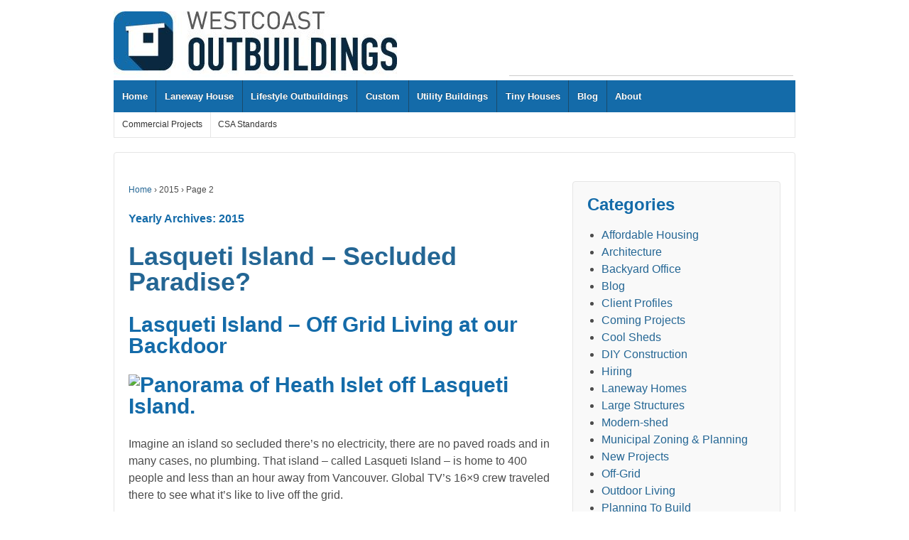

--- FILE ---
content_type: text/html; charset=UTF-8
request_url: https://outbuildings.ca/2015/page/2/
body_size: 17850
content:
	<!doctype html>
	<!--[if !IE]>
	<html class="no-js non-ie" lang="en-US"> <![endif]-->
	<!--[if IE 7 ]>
	<html class="no-js ie7" lang="en-US"> <![endif]-->
	<!--[if IE 8 ]>
	<html class="no-js ie8" lang="en-US"> <![endif]-->
	<!--[if IE 9 ]>
	<html class="no-js ie9" lang="en-US"> <![endif]-->
	<!--[if gt IE 9]><!-->
<html class="no-js" lang="en-US"> <!--<![endif]-->
	<head>

		<meta charset="UTF-8"/>
		<meta name="viewport" content="width=device-width, initial-scale=1.0">

		<title>2015 - Page 2 of 2 - Outbuild</title>

		<link rel="profile" href="http://gmpg.org/xfn/11"/>
		<link rel="pingback" href="https://outbuildings.ca/xmlrpc.php"/>

		<meta name='robots' content='noindex, follow' />

	<!-- This site is optimized with the Yoast SEO plugin v19.0 - https://yoast.com/wordpress/plugins/seo/ -->
	<title>2015 - Page 2 of 2 - Outbuild</title>
	<meta property="og:locale" content="en_US" />
	<meta property="og:type" content="website" />
	<meta property="og:title" content="2015 - Page 2 of 2 - Outbuild" />
	<meta property="og:url" content="https://outbuildings.ca/2015/" />
	<meta property="og:site_name" content="Outbuild" />
	<meta name="twitter:card" content="summary" />
	<meta name="twitter:site" content="@outbuildings" />
	<script type="application/ld+json" class="yoast-schema-graph">{"@context":"https://schema.org","@graph":[{"@type":"Organization","@id":"https://outbuildings.ca/#organization","name":"Westcoast Outbuildings Inc.","url":"https://outbuildings.ca/","sameAs":["http://instagram.com/outbuildings","http://www.pinterest.comoutbuildings","http://www.youtube.com/wcoutbuildings","https://www.facebook.com/Outbuildings/","https://twitter.com/outbuildings"],"logo":{"@type":"ImageObject","inLanguage":"en-US","@id":"https://outbuildings.ca/#/schema/logo/image/","url":"https://outbuildings.ca/wp-content/uploads/2018/03/OUTBUILDINGS-logo_RGB_digital_Large.png","contentUrl":"https://outbuildings.ca/wp-content/uploads/2018/03/OUTBUILDINGS-logo_RGB_digital_Large.png","width":1297,"height":382,"caption":"Westcoast Outbuildings Inc."},"image":{"@id":"https://outbuildings.ca/#/schema/logo/image/"}},{"@type":"WebSite","@id":"https://outbuildings.ca/#website","url":"https://outbuildings.ca/","name":"Westcoast Outbuildings","description":"","publisher":{"@id":"https://outbuildings.ca/#organization"},"potentialAction":[{"@type":"SearchAction","target":{"@type":"EntryPoint","urlTemplate":"https://outbuildings.ca/?s={search_term_string}"},"query-input":"required name=search_term_string"}],"inLanguage":"en-US"},{"@type":"CollectionPage","@id":"https://outbuildings.ca/2015/page/2/#webpage","url":"https://outbuildings.ca/2015/page/2/","name":"2015 - Page 2 of 2 - Outbuild","isPartOf":{"@id":"https://outbuildings.ca/#website"},"breadcrumb":{"@id":"https://outbuildings.ca/2015/page/2/#breadcrumb"},"inLanguage":"en-US","potentialAction":[{"@type":"ReadAction","target":["https://outbuildings.ca/2015/page/2/"]}]},{"@type":"BreadcrumbList","@id":"https://outbuildings.ca/2015/page/2/#breadcrumb","itemListElement":[{"@type":"ListItem","position":1,"name":"Home","item":"https://outbuildings.ca/"},{"@type":"ListItem","position":2,"name":"Archives for 2015"}]}]}</script>
	<!-- / Yoast SEO plugin. -->


<link rel='dns-prefetch' href='//cdnjs.cloudflare.com' />
<link rel='dns-prefetch' href='//use.fontawesome.com' />
<link rel='dns-prefetch' href='//www.googletagmanager.com' />
<link rel='dns-prefetch' href='//v0.wordpress.com' />
<link rel='dns-prefetch' href='//i0.wp.com' />
<link rel='dns-prefetch' href='//widgets.wp.com' />
<link rel='dns-prefetch' href='//s0.wp.com' />
<link rel='dns-prefetch' href='//0.gravatar.com' />
<link rel='dns-prefetch' href='//1.gravatar.com' />
<link rel='dns-prefetch' href='//2.gravatar.com' />
<link rel='dns-prefetch' href='//jetpack.wordpress.com' />
<link rel='dns-prefetch' href='//public-api.wordpress.com' />
<link rel='dns-prefetch' href='//c0.wp.com' />
<link rel='dns-prefetch' href='//pagead2.googlesyndication.com' />
<link rel="alternate" type="application/rss+xml" title="Outbuild &raquo; Feed" href="https://outbuildings.ca/feed/" />
<link rel="alternate" type="application/rss+xml" title="Outbuild &raquo; Comments Feed" href="https://outbuildings.ca/comments/feed/" />
		<link rel="shortcut icon" href="http://www.outbuildings.ca/wp-content/uploads/2013/08/32x32_outbuildings_bug1.jpg" type="image/x-icon"/>
			<link rel="apple-touch-icon" href="http://www.outbuildings.ca/wp-content/uploads/2013/08/32x32_outbuildings_bug1.jpg"/>
	<style id='wp-img-auto-sizes-contain-inline-css' type='text/css'>
img:is([sizes=auto i],[sizes^="auto," i]){contain-intrinsic-size:3000px 1500px}
/*# sourceURL=wp-img-auto-sizes-contain-inline-css */
</style>
<style id='wp-emoji-styles-inline-css' type='text/css'>

	img.wp-smiley, img.emoji {
		display: inline !important;
		border: none !important;
		box-shadow: none !important;
		height: 1em !important;
		width: 1em !important;
		margin: 0 0.07em !important;
		vertical-align: -0.1em !important;
		background: none !important;
		padding: 0 !important;
	}
/*# sourceURL=wp-emoji-styles-inline-css */
</style>
<style id='wp-block-library-inline-css' type='text/css'>
:root{--wp-block-synced-color:#7a00df;--wp-block-synced-color--rgb:122,0,223;--wp-bound-block-color:var(--wp-block-synced-color);--wp-editor-canvas-background:#ddd;--wp-admin-theme-color:#007cba;--wp-admin-theme-color--rgb:0,124,186;--wp-admin-theme-color-darker-10:#006ba1;--wp-admin-theme-color-darker-10--rgb:0,107,160.5;--wp-admin-theme-color-darker-20:#005a87;--wp-admin-theme-color-darker-20--rgb:0,90,135;--wp-admin-border-width-focus:2px}@media (min-resolution:192dpi){:root{--wp-admin-border-width-focus:1.5px}}.wp-element-button{cursor:pointer}:root .has-very-light-gray-background-color{background-color:#eee}:root .has-very-dark-gray-background-color{background-color:#313131}:root .has-very-light-gray-color{color:#eee}:root .has-very-dark-gray-color{color:#313131}:root .has-vivid-green-cyan-to-vivid-cyan-blue-gradient-background{background:linear-gradient(135deg,#00d084,#0693e3)}:root .has-purple-crush-gradient-background{background:linear-gradient(135deg,#34e2e4,#4721fb 50%,#ab1dfe)}:root .has-hazy-dawn-gradient-background{background:linear-gradient(135deg,#faaca8,#dad0ec)}:root .has-subdued-olive-gradient-background{background:linear-gradient(135deg,#fafae1,#67a671)}:root .has-atomic-cream-gradient-background{background:linear-gradient(135deg,#fdd79a,#004a59)}:root .has-nightshade-gradient-background{background:linear-gradient(135deg,#330968,#31cdcf)}:root .has-midnight-gradient-background{background:linear-gradient(135deg,#020381,#2874fc)}:root{--wp--preset--font-size--normal:16px;--wp--preset--font-size--huge:42px}.has-regular-font-size{font-size:1em}.has-larger-font-size{font-size:2.625em}.has-normal-font-size{font-size:var(--wp--preset--font-size--normal)}.has-huge-font-size{font-size:var(--wp--preset--font-size--huge)}.has-text-align-center{text-align:center}.has-text-align-left{text-align:left}.has-text-align-right{text-align:right}.has-fit-text{white-space:nowrap!important}#end-resizable-editor-section{display:none}.aligncenter{clear:both}.items-justified-left{justify-content:flex-start}.items-justified-center{justify-content:center}.items-justified-right{justify-content:flex-end}.items-justified-space-between{justify-content:space-between}.screen-reader-text{border:0;clip-path:inset(50%);height:1px;margin:-1px;overflow:hidden;padding:0;position:absolute;width:1px;word-wrap:normal!important}.screen-reader-text:focus{background-color:#ddd;clip-path:none;color:#444;display:block;font-size:1em;height:auto;left:5px;line-height:normal;padding:15px 23px 14px;text-decoration:none;top:5px;width:auto;z-index:100000}html :where(.has-border-color){border-style:solid}html :where([style*=border-top-color]){border-top-style:solid}html :where([style*=border-right-color]){border-right-style:solid}html :where([style*=border-bottom-color]){border-bottom-style:solid}html :where([style*=border-left-color]){border-left-style:solid}html :where([style*=border-width]){border-style:solid}html :where([style*=border-top-width]){border-top-style:solid}html :where([style*=border-right-width]){border-right-style:solid}html :where([style*=border-bottom-width]){border-bottom-style:solid}html :where([style*=border-left-width]){border-left-style:solid}html :where(img[class*=wp-image-]){height:auto;max-width:100%}:where(figure){margin:0 0 1em}html :where(.is-position-sticky){--wp-admin--admin-bar--position-offset:var(--wp-admin--admin-bar--height,0px)}@media screen and (max-width:600px){html :where(.is-position-sticky){--wp-admin--admin-bar--position-offset:0px}}
.has-text-align-justify{text-align:justify;}

/*# sourceURL=wp-block-library-inline-css */
</style>
<style id='classic-theme-styles-inline-css' type='text/css'>
/*! This file is auto-generated */
.wp-block-button__link{color:#fff;background-color:#32373c;border-radius:9999px;box-shadow:none;text-decoration:none;padding:calc(.667em + 2px) calc(1.333em + 2px);font-size:1.125em}.wp-block-file__button{background:#32373c;color:#fff;text-decoration:none}
/*# sourceURL=/wp-includes/css/classic-themes.min.css */
</style>
<link rel='stylesheet' id='ngg_trigger_buttons-css' href='https://outbuildings.ca/wp-content/plugins/nextgen-gallery/products/photocrati_nextgen/modules/nextgen_gallery_display/static/trigger_buttons.css?ver=3.26' type='text/css' media='all' />
<link rel='stylesheet' id='fancybox-0-css' href='https://outbuildings.ca/wp-content/plugins/nextgen-gallery/products/photocrati_nextgen/modules/lightbox/static/fancybox/jquery.fancybox-1.3.4.css?ver=3.26' type='text/css' media='all' />
<link rel='stylesheet' id='fontawesome_v4_shim_style-css' href='https://use.fontawesome.com/releases/v5.3.1/css/v4-shims.css?ver=6.9' type='text/css' media='all' />
<link rel='stylesheet' id='fontawesome-css' href='https://use.fontawesome.com/releases/v5.3.1/css/all.css?ver=6.9' type='text/css' media='all' />
<link rel='stylesheet' id='nextgen_basic_singlepic_style-css' href='https://outbuildings.ca/wp-content/plugins/nextgen-gallery/products/photocrati_nextgen/modules/nextgen_basic_singlepic/static/nextgen_basic_singlepic.css?ver=3.26' type='text/css' media='all' />
<link rel='stylesheet' id='responsive-style-css' href='https://outbuildings.ca/wp-content/themes/responsivepro/core/css/style.css?ver=4.7.4' type='text/css' media='all' />
<link rel='stylesheet' id='responsive-pro-style-css' href='https://outbuildings.ca/wp-content/plugins/responsive-addons-pro/includes/css/style.min.css?ver=2.4.5' type='text/css' media='all' />
<link rel='stylesheet' id='responsive-addons-pro-css' href='https://outbuildings.ca/wp-content/plugins/responsive-addons-pro/public/css/responsive-addons-pro-public.css?ver=2.4.5' type='text/css' media='all' />
<link rel='stylesheet' id='responsive-media-queries-css' href='https://outbuildings.ca/wp-content/themes/responsivepro/core/css/responsive.css?ver=4.7.4' type='text/css' media='all' />
<link rel='stylesheet' id='pro-css-css' href='https://outbuildings.ca/wp-content/themes/responsivepro/pro/lib/css/style.css?ver=1.0' type='text/css' media='all' />
<link rel='stylesheet' id='fontAwesome-css' href='https://outbuildings.ca/wp-content/themes/responsivepro/pro/lib/css/font-awesome.min.css?ver=1.0' type='text/css' media='all' />
<link rel='stylesheet' id='responsive-pro-skin-css' href='https://outbuildings.ca/wp-content/themes/responsivepro/pro/lib/css/skins/darkblue.css?ver=1.0' type='text/css' media='all' />
<link rel='stylesheet' id='tablepress-default-css' href='https://outbuildings.ca/wp-content/plugins/tablepress/css/default.min.css?ver=1.14' type='text/css' media='all' />
<link rel='stylesheet' id='if-style-css' href='https://outbuildings.ca/wp-content/plugins/ifeature-slider/css/if-slider.css?ver=6.9' type='text/css' media='all' />
<link rel='stylesheet' id='jetpack_css-css' href='https://c0.wp.com/p/jetpack/11.1.4/css/jetpack.css' type='text/css' media='all' />
<script   type="text/javascript" src="https://outbuildings.ca/wp-content/plugins/nextgen-gallery-plus/modules/picturefill/static/picturefill.min.js?ver=3.0.2" id="picturefill-js"></script>
<script   type="text/javascript" src="https://c0.wp.com/c/6.9/wp-includes/js/jquery/jquery.min.js" id="jquery-core-js"></script>
<script   type="text/javascript" src="https://c0.wp.com/c/6.9/wp-includes/js/jquery/jquery-migrate.min.js" id="jquery-migrate-js"></script>
<script type="text/javascript" id="photocrati_ajax-js-extra">
/* <![CDATA[ */
var photocrati_ajax = {"url":"https://outbuildings.ca/index.php?photocrati_ajax=1","wp_home_url":"https://outbuildings.ca","wp_site_url":"https://outbuildings.ca","wp_root_url":"https://outbuildings.ca","wp_plugins_url":"https://outbuildings.ca/wp-content/plugins","wp_content_url":"https://outbuildings.ca/wp-content","wp_includes_url":"https://outbuildings.ca/wp-includes/","ngg_param_slug":"nggallery"};
//# sourceURL=photocrati_ajax-js-extra
/* ]]> */
</script>
<script   type="text/javascript" src="https://outbuildings.ca/wp-content/plugins/nextgen-gallery/products/photocrati_nextgen/modules/ajax/static/ajax.min.js?ver=3.26" id="photocrati_ajax-js"></script>
<script   type="text/javascript" src="https://use.fontawesome.com/releases/v5.3.1/js/v4-shims.js?ver=5.3.1" id="fontawesome_v4_shim-js"></script>
<script   type="text/javascript" defer integrity="sha384-kW+oWsYx3YpxvjtZjFXqazFpA7UP/MbiY4jvs+RWZo2+N94PFZ36T6TFkc9O3qoB" crossorigin="anonymous" data-auto-replace-svg="false" data-keep-original-source="false" data-search-pseudo-elements src="https://use.fontawesome.com/releases/v5.3.1/js/all.js?ver=5.3.1" id="fontawesome-js"></script>
<script   type="text/javascript" src="https://outbuildings.ca/wp-content/plugins/responsive-addons-pro/public/js/responsive-addons-pro-public.js?ver=2.4.5" id="responsive-addons-pro-js"></script>
<script   type="text/javascript" src="https://c0.wp.com/p/jetpack/11.1.4/_inc/build/tiled-gallery/tiled-gallery/tiled-gallery.min.js" id="tiled-gallery-js"></script>
<script   type="text/javascript" src="https://outbuildings.ca/wp-content/themes/responsivepro/core/js/responsive-modernizr.min.js?ver=2.6.1" id="modernizr-js"></script>

<!-- Google Analytics snippet added by Site Kit -->
<script   type="text/javascript" src="https://www.googletagmanager.com/gtag/js?id=UA-121321018-1" id="google_gtagjs-js" async></script>
<script   type="text/javascript" id="google_gtagjs-js-after">
/* <![CDATA[ */
window.dataLayer = window.dataLayer || [];function gtag(){dataLayer.push(arguments);}
gtag('set', 'linker', {"domains":["outbuildings.ca"]} );
gtag("js", new Date());
gtag("set", "developer_id.dZTNiMT", true);
gtag("config", "UA-121321018-1", {"anonymize_ip":true});
//# sourceURL=google_gtagjs-js-after
/* ]]> */
</script>

<!-- End Google Analytics snippet added by Site Kit -->
<link rel="https://api.w.org/" href="https://outbuildings.ca/wp-json/" /><link rel="EditURI" type="application/rsd+xml" title="RSD" href="https://outbuildings.ca/xmlrpc.php?rsd" />
<meta name="generator" content="WordPress 6.9" />
<meta name="generator" content="Site Kit by Google 1.78.0" /><style>img#wpstats{display:none}</style>
		<script>
		jQuery(document).ready(function(){
		var copyright_text = "Westcoast Outbuildings Inc. | All Rights Reserved";
		var cyberchimps_link = "";
		var siteurl = "https://outbuildings.ca"; 
		if(copyright_text == "")
		{
			jQuery(".copyright #copyright_link").text(" "+"Default copyright text");
		}
		else{ 
			jQuery(".copyright #copyright_link").text(" "+copyright_text);
		}
		jQuery(".copyright #copyright_link").attr('href',siteurl);
		if(cyberchimps_link == 1)
		{
			jQuery(".powered").css("display","block");
		}
		else{
			jQuery(".powered").css("display","none");
		}
		});
	</script>
<!-- We need this for debugging -->
<!-- Responsive Pro 1.0.2.9 -->

<!-- Google AdSense snippet added by Site Kit -->
<meta name="google-adsense-platform-account" content="ca-host-pub-2644536267352236">
<meta name="google-adsense-platform-domain" content="sitekit.withgoogle.com">
<!-- End Google AdSense snippet added by Site Kit -->
<style type="text/css" id="custom-background-css">
body.custom-background { background-color: #ffffff; }
</style>
	<!-- There is no amphtml version available for this URL. -->			<style type="text/css">
				/* If html does not have either class, do not show lazy loaded images. */
				html:not( .jetpack-lazy-images-js-enabled ):not( .js ) .jetpack-lazy-image {
					display: none;
				}
			</style>
			<script>
				document.documentElement.classList.add(
					'jetpack-lazy-images-js-enabled'
				);
			</script>
		
<!-- Google AdSense snippet added by Site Kit -->
<script type="text/javascript" async="async" src="https://pagead2.googlesyndication.com/pagead/js/adsbygoogle.js?client=ca-pub-5619630132967502" crossorigin="anonymous"></script>

<!-- End Google AdSense snippet added by Site Kit -->
<link rel="icon" href="https://i0.wp.com/outbuildings.ca/wp-content/uploads/2016/10/Bug.png?fit=32%2C32&#038;ssl=1" sizes="32x32" />
<link rel="icon" href="https://i0.wp.com/outbuildings.ca/wp-content/uploads/2016/10/Bug.png?fit=192%2C192&#038;ssl=1" sizes="192x192" />
<link rel="apple-touch-icon" href="https://i0.wp.com/outbuildings.ca/wp-content/uploads/2016/10/Bug.png?fit=180%2C180&#038;ssl=1" />
<meta name="msapplication-TileImage" content="https://i0.wp.com/outbuildings.ca/wp-content/uploads/2016/10/Bug.png?fit=270%2C270&#038;ssl=1" />
	<style type="text/css" id="customizer_styles">
				body {
		 color: #4c4c4c;
		 font-family: Arial, Helvetica, sans-serif;
		 font-size: 16px;
				}

				h1, h2, h3, h4, h5, h6, .widget-title h3 {
		 color: #146ba9;
		 font-family: Arial, Helvetica, sans-serif;
				}

				.menu {
			background-color: #146ba9;
			background-image: -webkit-gradient(linear, left top, left bottom, from(#146ba9), to(#146ba9));
			background-image: -webkit-linear-gradient(top, #146ba9, #146ba9);
			background-image: -moz-linear-gradient(top, #146ba9, #146ba9);
			background-image: -ms-linear-gradient(top, #146ba9, #146ba9);
			background-image: -o-linear-gradient(top, #146ba9, #146ba9);
			background-image: linear-gradient(top, #146ba9, #146ba9);
			filter: progid:DXImageTransform.Microsoft.gradient(startColorstr=#146ba9, endColorstr=#146ba9);
		}
		@media screen and (max-width: 650px) {
			.js .main-nav {
				background-color: #146ba9;
				background-image: -webkit-gradient(linear, left top, left bottom, from(#146ba9), to(#146ba9));
				background-image: -webkit-linear-gradient(top, #146ba9, #146ba9);
				background-image: -moz-linear-gradient(top, #146ba9, #146ba9);
				background-image: -ms-linear-gradient(top, #146ba9, #146ba9);
				background-image: -o-linear-gradient(top, #146ba9, #146ba9);
				background-image: linear-gradient(top, #146ba9, #146ba9);
				filter: progid:DXImageTransform.Microsoft.gradient(startColorstr=#146ba9, endColorstr=#146ba9);
			}
		}

					.menu a {
				color: #ffffff;
			}

					.menu a:hover {
				color: #000000;
			}

					.menu a:hover,
			ul.menu > li:hover,
			.menu .current_page_item a,
			.menu .current-menu-item a,
			.front-page .menu .current_page_item a {
				background: #7a7a7a;
				background-image: none;
				filter: none;
			}

				input[type='reset'], input[type='button'], input[type='submit'] {
		 font-family: Arial, Helvetica, sans-serif;
				}

			</style>
	<link data-wpacu-style-handle='mediaelement' rel='stylesheet' id='mediaelement-css' href='https://c0.wp.com/c/6.9/wp-includes/js/mediaelement/mediaelementplayer-legacy.min.css' type='text/css' media='all' />
<link data-wpacu-style-handle='wp-mediaelement' rel='stylesheet' id='wp-mediaelement-css' href='https://c0.wp.com/c/6.9/wp-includes/js/mediaelement/wp-mediaelement.min.css' type='text/css' media='all' />
<style id='global-styles-inline-css' type='text/css'>
:root{--wp--preset--aspect-ratio--square: 1;--wp--preset--aspect-ratio--4-3: 4/3;--wp--preset--aspect-ratio--3-4: 3/4;--wp--preset--aspect-ratio--3-2: 3/2;--wp--preset--aspect-ratio--2-3: 2/3;--wp--preset--aspect-ratio--16-9: 16/9;--wp--preset--aspect-ratio--9-16: 9/16;--wp--preset--color--black: #000000;--wp--preset--color--cyan-bluish-gray: #abb8c3;--wp--preset--color--white: #ffffff;--wp--preset--color--pale-pink: #f78da7;--wp--preset--color--vivid-red: #cf2e2e;--wp--preset--color--luminous-vivid-orange: #ff6900;--wp--preset--color--luminous-vivid-amber: #fcb900;--wp--preset--color--light-green-cyan: #7bdcb5;--wp--preset--color--vivid-green-cyan: #00d084;--wp--preset--color--pale-cyan-blue: #8ed1fc;--wp--preset--color--vivid-cyan-blue: #0693e3;--wp--preset--color--vivid-purple: #9b51e0;--wp--preset--gradient--vivid-cyan-blue-to-vivid-purple: linear-gradient(135deg,rgb(6,147,227) 0%,rgb(155,81,224) 100%);--wp--preset--gradient--light-green-cyan-to-vivid-green-cyan: linear-gradient(135deg,rgb(122,220,180) 0%,rgb(0,208,130) 100%);--wp--preset--gradient--luminous-vivid-amber-to-luminous-vivid-orange: linear-gradient(135deg,rgb(252,185,0) 0%,rgb(255,105,0) 100%);--wp--preset--gradient--luminous-vivid-orange-to-vivid-red: linear-gradient(135deg,rgb(255,105,0) 0%,rgb(207,46,46) 100%);--wp--preset--gradient--very-light-gray-to-cyan-bluish-gray: linear-gradient(135deg,rgb(238,238,238) 0%,rgb(169,184,195) 100%);--wp--preset--gradient--cool-to-warm-spectrum: linear-gradient(135deg,rgb(74,234,220) 0%,rgb(151,120,209) 20%,rgb(207,42,186) 40%,rgb(238,44,130) 60%,rgb(251,105,98) 80%,rgb(254,248,76) 100%);--wp--preset--gradient--blush-light-purple: linear-gradient(135deg,rgb(255,206,236) 0%,rgb(152,150,240) 100%);--wp--preset--gradient--blush-bordeaux: linear-gradient(135deg,rgb(254,205,165) 0%,rgb(254,45,45) 50%,rgb(107,0,62) 100%);--wp--preset--gradient--luminous-dusk: linear-gradient(135deg,rgb(255,203,112) 0%,rgb(199,81,192) 50%,rgb(65,88,208) 100%);--wp--preset--gradient--pale-ocean: linear-gradient(135deg,rgb(255,245,203) 0%,rgb(182,227,212) 50%,rgb(51,167,181) 100%);--wp--preset--gradient--electric-grass: linear-gradient(135deg,rgb(202,248,128) 0%,rgb(113,206,126) 100%);--wp--preset--gradient--midnight: linear-gradient(135deg,rgb(2,3,129) 0%,rgb(40,116,252) 100%);--wp--preset--font-size--small: 13px;--wp--preset--font-size--medium: 20px;--wp--preset--font-size--large: 36px;--wp--preset--font-size--x-large: 42px;--wp--preset--spacing--20: 0.44rem;--wp--preset--spacing--30: 0.67rem;--wp--preset--spacing--40: 1rem;--wp--preset--spacing--50: 1.5rem;--wp--preset--spacing--60: 2.25rem;--wp--preset--spacing--70: 3.38rem;--wp--preset--spacing--80: 5.06rem;--wp--preset--shadow--natural: 6px 6px 9px rgba(0, 0, 0, 0.2);--wp--preset--shadow--deep: 12px 12px 50px rgba(0, 0, 0, 0.4);--wp--preset--shadow--sharp: 6px 6px 0px rgba(0, 0, 0, 0.2);--wp--preset--shadow--outlined: 6px 6px 0px -3px rgb(255, 255, 255), 6px 6px rgb(0, 0, 0);--wp--preset--shadow--crisp: 6px 6px 0px rgb(0, 0, 0);}:where(.is-layout-flex){gap: 0.5em;}:where(.is-layout-grid){gap: 0.5em;}body .is-layout-flex{display: flex;}.is-layout-flex{flex-wrap: wrap;align-items: center;}.is-layout-flex > :is(*, div){margin: 0;}body .is-layout-grid{display: grid;}.is-layout-grid > :is(*, div){margin: 0;}:where(.wp-block-columns.is-layout-flex){gap: 2em;}:where(.wp-block-columns.is-layout-grid){gap: 2em;}:where(.wp-block-post-template.is-layout-flex){gap: 1.25em;}:where(.wp-block-post-template.is-layout-grid){gap: 1.25em;}.has-black-color{color: var(--wp--preset--color--black) !important;}.has-cyan-bluish-gray-color{color: var(--wp--preset--color--cyan-bluish-gray) !important;}.has-white-color{color: var(--wp--preset--color--white) !important;}.has-pale-pink-color{color: var(--wp--preset--color--pale-pink) !important;}.has-vivid-red-color{color: var(--wp--preset--color--vivid-red) !important;}.has-luminous-vivid-orange-color{color: var(--wp--preset--color--luminous-vivid-orange) !important;}.has-luminous-vivid-amber-color{color: var(--wp--preset--color--luminous-vivid-amber) !important;}.has-light-green-cyan-color{color: var(--wp--preset--color--light-green-cyan) !important;}.has-vivid-green-cyan-color{color: var(--wp--preset--color--vivid-green-cyan) !important;}.has-pale-cyan-blue-color{color: var(--wp--preset--color--pale-cyan-blue) !important;}.has-vivid-cyan-blue-color{color: var(--wp--preset--color--vivid-cyan-blue) !important;}.has-vivid-purple-color{color: var(--wp--preset--color--vivid-purple) !important;}.has-black-background-color{background-color: var(--wp--preset--color--black) !important;}.has-cyan-bluish-gray-background-color{background-color: var(--wp--preset--color--cyan-bluish-gray) !important;}.has-white-background-color{background-color: var(--wp--preset--color--white) !important;}.has-pale-pink-background-color{background-color: var(--wp--preset--color--pale-pink) !important;}.has-vivid-red-background-color{background-color: var(--wp--preset--color--vivid-red) !important;}.has-luminous-vivid-orange-background-color{background-color: var(--wp--preset--color--luminous-vivid-orange) !important;}.has-luminous-vivid-amber-background-color{background-color: var(--wp--preset--color--luminous-vivid-amber) !important;}.has-light-green-cyan-background-color{background-color: var(--wp--preset--color--light-green-cyan) !important;}.has-vivid-green-cyan-background-color{background-color: var(--wp--preset--color--vivid-green-cyan) !important;}.has-pale-cyan-blue-background-color{background-color: var(--wp--preset--color--pale-cyan-blue) !important;}.has-vivid-cyan-blue-background-color{background-color: var(--wp--preset--color--vivid-cyan-blue) !important;}.has-vivid-purple-background-color{background-color: var(--wp--preset--color--vivid-purple) !important;}.has-black-border-color{border-color: var(--wp--preset--color--black) !important;}.has-cyan-bluish-gray-border-color{border-color: var(--wp--preset--color--cyan-bluish-gray) !important;}.has-white-border-color{border-color: var(--wp--preset--color--white) !important;}.has-pale-pink-border-color{border-color: var(--wp--preset--color--pale-pink) !important;}.has-vivid-red-border-color{border-color: var(--wp--preset--color--vivid-red) !important;}.has-luminous-vivid-orange-border-color{border-color: var(--wp--preset--color--luminous-vivid-orange) !important;}.has-luminous-vivid-amber-border-color{border-color: var(--wp--preset--color--luminous-vivid-amber) !important;}.has-light-green-cyan-border-color{border-color: var(--wp--preset--color--light-green-cyan) !important;}.has-vivid-green-cyan-border-color{border-color: var(--wp--preset--color--vivid-green-cyan) !important;}.has-pale-cyan-blue-border-color{border-color: var(--wp--preset--color--pale-cyan-blue) !important;}.has-vivid-cyan-blue-border-color{border-color: var(--wp--preset--color--vivid-cyan-blue) !important;}.has-vivid-purple-border-color{border-color: var(--wp--preset--color--vivid-purple) !important;}.has-vivid-cyan-blue-to-vivid-purple-gradient-background{background: var(--wp--preset--gradient--vivid-cyan-blue-to-vivid-purple) !important;}.has-light-green-cyan-to-vivid-green-cyan-gradient-background{background: var(--wp--preset--gradient--light-green-cyan-to-vivid-green-cyan) !important;}.has-luminous-vivid-amber-to-luminous-vivid-orange-gradient-background{background: var(--wp--preset--gradient--luminous-vivid-amber-to-luminous-vivid-orange) !important;}.has-luminous-vivid-orange-to-vivid-red-gradient-background{background: var(--wp--preset--gradient--luminous-vivid-orange-to-vivid-red) !important;}.has-very-light-gray-to-cyan-bluish-gray-gradient-background{background: var(--wp--preset--gradient--very-light-gray-to-cyan-bluish-gray) !important;}.has-cool-to-warm-spectrum-gradient-background{background: var(--wp--preset--gradient--cool-to-warm-spectrum) !important;}.has-blush-light-purple-gradient-background{background: var(--wp--preset--gradient--blush-light-purple) !important;}.has-blush-bordeaux-gradient-background{background: var(--wp--preset--gradient--blush-bordeaux) !important;}.has-luminous-dusk-gradient-background{background: var(--wp--preset--gradient--luminous-dusk) !important;}.has-pale-ocean-gradient-background{background: var(--wp--preset--gradient--pale-ocean) !important;}.has-electric-grass-gradient-background{background: var(--wp--preset--gradient--electric-grass) !important;}.has-midnight-gradient-background{background: var(--wp--preset--gradient--midnight) !important;}.has-small-font-size{font-size: var(--wp--preset--font-size--small) !important;}.has-medium-font-size{font-size: var(--wp--preset--font-size--medium) !important;}.has-large-font-size{font-size: var(--wp--preset--font-size--large) !important;}.has-x-large-font-size{font-size: var(--wp--preset--font-size--x-large) !important;}
/*# sourceURL=global-styles-inline-css */
</style>
</head>

<body class="archive date paged custom-background paged-2 date-paged-2 wp-theme-responsivepro default-layout">

<div id="container" class="hfeed">
	<div class="skip-container cf">
		<a class="skip-link screen-reader-text focusable" href="#content">&darr; Skip to Main Content</a>
	</div><!-- .skip-container -->
	<div id="header">

		
		
		
		
			<div id="logo">
				<a href="https://outbuildings.ca/"><img src="https://outbuildings.ca/wp-content/uploads/2016/10/cropped-Logo_No_Tag_150T_buffer.jpg" width="399" height="94" alt="Outbuild"/></a>
			</div><!-- end of #logo -->

		
		
			<div id="top-widget" class="top-widget">
		
		
			<div id="custom_html-3" class="widget_text widget_custom_html"><div class="textwidget custom-html-widget"><script async src="https://pagead2.googlesyndication.com/pagead/js/adsbygoogle.js"></script>
<!-- 400x900 Banner -->
<ins class="adsbygoogle"
     style="display:inline-block;width:400px;height:90px"
     data-ad-client="ca-pub-5619630132967502"
     data-ad-slot="5632877818"></ins>
<script>
     (adsbygoogle = window.adsbygoogle || []).push({});
</script></div></div>
		
			</div><!-- end of #top-widget -->
		<div class="main-nav"><ul id="menu-main" class="menu"><li id="menu-item-8481" class="menu-item menu-item-type-post_type menu-item-object-page menu-item-home menu-item-8481"><a href="https://outbuildings.ca/">Home</a></li>
<li id="menu-item-17371" class="menu-item menu-item-type-post_type menu-item-object-page menu-item-17371"><a href="https://outbuildings.ca/laneway_house/">Laneway House</a></li>
<li id="menu-item-12796" class="menu-item menu-item-type-post_type menu-item-object-page menu-item-12796"><a href="https://outbuildings.ca/lifestyle-outbuildings/">Lifestyle Outbuildings</a></li>
<li id="menu-item-10609" class="menu-item menu-item-type-post_type menu-item-object-page menu-item-10609"><a href="https://outbuildings.ca/westcoast-custom-photo-albums/">Custom</a></li>
<li id="menu-item-8333" class="menu-item menu-item-type-post_type menu-item-object-page menu-item-has-children menu-item-8333"><a href="https://outbuildings.ca/tough-structures/">Utility Buildings</a>
<ul class="sub-menu">
	<li id="menu-item-15435" class="menu-item menu-item-type-post_type menu-item-object-page menu-item-15435"><a href="https://outbuildings.ca/tough-structures/">Models</a></li>
	<li id="menu-item-10187" class="menu-item menu-item-type-post_type menu-item-object-page menu-item-10187"><a href="https://outbuildings.ca/photo-albums/tough-structures/">Photo Albums</a></li>
</ul>
</li>
<li id="menu-item-19036" class="menu-item menu-item-type-post_type menu-item-object-page menu-item-19036"><a href="https://outbuildings.ca/canadian-tiny-house/">Tiny Houses</a></li>
<li id="menu-item-8346" class="menu-item menu-item-type-taxonomy menu-item-object-category menu-item-8346"><a href="https://outbuildings.ca/category/blog/">Blog</a></li>
<li id="menu-item-8334" class="menu-item menu-item-type-post_type menu-item-object-page menu-item-has-children menu-item-8334"><a href="https://outbuildings.ca/westcoast-outbuildings/">About</a>
<ul class="sub-menu">
	<li id="menu-item-16834" class="menu-item menu-item-type-post_type menu-item-object-page menu-item-16834"><a href="https://outbuildings.ca/westcoast-outbuildings/">Contact Us</a></li>
	<li id="menu-item-16333" class="menu-item menu-item-type-post_type menu-item-object-page menu-item-16333"><a href="https://outbuildings.ca/financing/">Financing</a></li>
	<li id="menu-item-19027" class="menu-item menu-item-type-post_type menu-item-object-page menu-item-has-children menu-item-19027"><a href="https://outbuildings.ca/vancouver-shed-moving-service/">Shed Moving Service</a>
	<ul class="sub-menu">
		<li id="menu-item-23652" class="menu-item menu-item-type-post_type menu-item-object-page menu-item-23652"><a href="https://outbuildings.ca/?page_id=23623">Jobs: APPLY NOW</a></li>
	</ul>
</li>
	<li id="menu-item-9083" class="menu-item menu-item-type-post_type menu-item-object-page menu-item-9083"><a href="https://outbuildings.ca/westcoast-outbuildings-warranty/">Warranty</a></li>
	<li id="menu-item-15431" class="menu-item menu-item-type-post_type menu-item-object-page menu-item-15431"><a href="https://outbuildings.ca/client-login/">Client Login</a></li>
</ul>
</li>
</ul></div>
					<ul id="menu-sub-main" class="sub-header-menu"><li id="menu-item-16123" class="menu-item menu-item-type-post_type menu-item-object-page menu-item-16123"><a href="https://outbuildings.ca/commercial/">Commercial Projects</a></li>
<li id="menu-item-17851" class="menu-item menu-item-type-post_type menu-item-object-page menu-item-17851"><a href="https://outbuildings.ca/csa-standards/">CSA Standards</a></li>
</ul>		
		
	</div><!-- end of #header -->

	<div id="wrapper" class="clearfix">

<div id="content-archive" class="grid col-620">

	
		<div class="breadcrumb-list" xmlns:v="http://rdf.data-vocabulary.org/#"><span class="breadcrumb" typeof="v:Breadcrumb"><a rel="v:url" property="v:title" href="https://outbuildings.ca/">Home</a></span> <span class="chevron">&#8250;</span> <span class="breadcrumb-current">2015</span> <span class="chevron">&#8250;</span> Page 2</div>	<h6 class="title-archive">
		Yearly Archives: <span>2015</span>	</h6>
	
		
						<div id="post-15345" class="post-15345 post type-post status-publish format-standard hentry category-outdoor-living category-remote_living tag-alternative-lifestyle tag-earthship tag-lasqueti-island tag-off-grid tag-off-grid-living tag-remote-living">
				
				
	<h2 class="entry-title post-title"><a href="https://outbuildings.ca/lasqueti-island-secluded-paradise/" rel="bookmark">Lasqueti Island &#8211; Secluded Paradise?</a></h2>

<div class="post-meta">
	</div><!-- end of .post-meta -->

				<div class="post-entry">
					<h3>Lasqueti Island &#8211; Off Grid Living at our Backdoor</h3>
<h3><img fetchpriority="high" decoding="async" class=" jetpack-lazy-image" src="http://upload.wikimedia.org/wikipedia/commons/thumb/c/c5/Heath_Islet_off_of_Lasqueti_Island.tif/lossy-page1-1000px-Heath_Islet_off_of_Lasqueti_Island.tif.jpg" alt="Panorama of Heath Islet off Lasqueti Island." width="868" height="171" data-file-width="1393" data-file-height="275" data-lazy-srcset="//upload.wikimedia.org/wikipedia/commons/thumb/c/c5/Heath_Islet_off_of_Lasqueti_Island.tif/lossy-page1-1500px-Heath_Islet_off_of_Lasqueti_Island.tif.jpg 1.5x, //upload.wikimedia.org/wikipedia/commons/thumb/c/c5/Heath_Islet_off_of_Lasqueti_Island.tif/lossy-page1-2000px-Heath_Islet_off_of_Lasqueti_Island.tif.jpg 2x" data-lazy-src="http://upload.wikimedia.org/wikipedia/commons/thumb/c/c5/Heath_Islet_off_of_Lasqueti_Island.tif/lossy-page1-1000px-Heath_Islet_off_of_Lasqueti_Island.tif.jpg?is-pending-load=1" srcset="[data-uri]"><noscript><img data-lazy-fallback="1" fetchpriority="high" decoding="async" class="" src="http://upload.wikimedia.org/wikipedia/commons/thumb/c/c5/Heath_Islet_off_of_Lasqueti_Island.tif/lossy-page1-1000px-Heath_Islet_off_of_Lasqueti_Island.tif.jpg" srcset="//upload.wikimedia.org/wikipedia/commons/thumb/c/c5/Heath_Islet_off_of_Lasqueti_Island.tif/lossy-page1-1500px-Heath_Islet_off_of_Lasqueti_Island.tif.jpg 1.5x, //upload.wikimedia.org/wikipedia/commons/thumb/c/c5/Heath_Islet_off_of_Lasqueti_Island.tif/lossy-page1-2000px-Heath_Islet_off_of_Lasqueti_Island.tif.jpg 2x" alt="Panorama of Heath Islet off Lasqueti Island." width="868" height="171" data-file-width="1393" data-file-height="275"  /></noscript></h3>
<p>Imagine an island so secluded there&#8217;s no electricity, there are no paved roads and in many cases, no plumbing. That island &#8211; called Lasqueti Island &#8211; is home to 400 people and less than an hour away from Vancouver. Global TV&#8217;s 16&#215;9 crew traveled there to see what it&#8217;s like to live off the grid.</p>
<p><img decoding="async" class="thumbimage aligncenter jetpack-lazy-image" src="http://upload.wikimedia.org/wikipedia/commons/thumb/1/1a/Vancouver_Island%2C_with_Lasqueti_Island_highlighted.png/500px-Vancouver_Island%2C_with_Lasqueti_Island_highlighted.png" alt width="500" height="359" data-file-width="1666" data-file-height="1196" data-lazy-srcset="//upload.wikimedia.org/wikipedia/commons/thumb/1/1a/Vancouver_Island%2C_with_Lasqueti_Island_highlighted.png/750px-Vancouver_Island%2C_with_Lasqueti_Island_highlighted.png 1.5x, //upload.wikimedia.org/wikipedia/commons/thumb/1/1a/Vancouver_Island%2C_with_Lasqueti_Island_highlighted.png/1000px-Vancouver_Island%2C_with_Lasqueti_Island_highlighted.png 2x" data-lazy-src="http://upload.wikimedia.org/wikipedia/commons/thumb/1/1a/Vancouver_Island%2C_with_Lasqueti_Island_highlighted.png/500px-Vancouver_Island%2C_with_Lasqueti_Island_highlighted.png?is-pending-load=1" srcset="[data-uri]"><noscript><img data-lazy-fallback="1" decoding="async" class="thumbimage aligncenter" src="http://upload.wikimedia.org/wikipedia/commons/thumb/1/1a/Vancouver_Island%2C_with_Lasqueti_Island_highlighted.png/500px-Vancouver_Island%2C_with_Lasqueti_Island_highlighted.png" srcset="//upload.wikimedia.org/wikipedia/commons/thumb/1/1a/Vancouver_Island%2C_with_Lasqueti_Island_highlighted.png/750px-Vancouver_Island%2C_with_Lasqueti_Island_highlighted.png 1.5x, //upload.wikimedia.org/wikipedia/commons/thumb/1/1a/Vancouver_Island%2C_with_Lasqueti_Island_highlighted.png/1000px-Vancouver_Island%2C_with_Lasqueti_Island_highlighted.png 2x" alt="" width="500" height="359" data-file-width="1666" data-file-height="1196"  /></noscript></p>
<p><b>Lasqueti Island</b> is an <a title="Island" href="http://en.wikipedia.org/wiki/Island">island</a> off the east coast of <a title="Vancouver Island" href="http://en.wikipedia.org/wiki/Vancouver_Island">Vancouver Island</a> in the <a title="Strait of Georgia" href="http://en.wikipedia.org/wiki/Strait_of_Georgia">Strait of Georgia</a>, <a class="mw-redirect" title="Powell River Regional District, British Columbia" href="http://en.wikipedia.org/wiki/Powell_River_Regional_District,_British_Columbia">Powell River Regional District</a>, <a title="British Columbia" href="http://en.wikipedia.org/wiki/British_Columbia">British Columbia</a>, <a title="Canada" href="http://en.wikipedia.org/wiki/Canada">Canada</a>. A passenger-only <a title="Ferry" href="http://en.wikipedia.org/wiki/Ferry">ferry</a> connects the island to the community of <a class="new" title="French Creek, British Columbia (page does not exist)" href="http://en.wikipedia.org/w/index.php?title=French_Creek,_British_Columbia&amp;action=edit&amp;redlink=1">French Creek</a>, near <a title="Parksville, British Columbia" href="http://en.wikipedia.org/wiki/Parksville,_British_Columbia">Parksville</a>. The ferry makes two to three runs per day, five days per week, weather permitting.</p>
<p><iframe loading="lazy" src="https://www.youtube.com/embed/prN8xW_e4A0" width="560" height="315" frameborder="0" allowfullscreen="allowfullscreen"></iframe></p>
<p>The island had a population of 426 in the <a title="Canada 2011 Census" href="http://en.wikipedia.org/wiki/Canada_2011_Census">Canada 2011 Census</a>, up 18% from the <a title="Canada 2006 Census" href="http://en.wikipedia.org/wiki/Canada_2006_Census">Canada 2006 Census</a>,<sup id="cite_ref-2" class="reference"><a href="http://en.wikipedia.org/wiki/Lasqueti_Island#cite_note-2">[2]</a></sup> and a land area of 73.57 km² (28.4 sq mi).</p>
				</div>
				<!-- end of .post-entry -->

				

	<div class="post-data">
				<br/>
				<br/>
			</div><!-- end of .post-data -->



							</div><!-- end of #post-15345 -->
			<hr class="end-of-post-divider" />
		
						<div id="post-15268" class="post-15268 post type-post status-publish format-standard has-post-thumbnail hentry category-blog tag-discount tag-fifty-sheds tag-promotion">
				
				
	<h2 class="entry-title post-title"><a href="https://outbuildings.ca/fifty-sheds-grey/" rel="bookmark">Fifty Sheds of Grey</a></h2>

<div class="post-meta">
	</div><!-- end of .post-meta -->

				<div class="post-entry">
					<p><a href="https://i0.wp.com/www.outbuildings.ca/wp-content/uploads/2015/02/50-banner.jpg"><img decoding="async" class=" wp-image-15270 size-full alignnone jetpack-lazy-image" src="https://i0.wp.com/www.outbuildings.ca/wp-content/uploads/2015/02/50-banner.jpg?resize=568%2C97" alt="50-banner" width="568" height="97" data-recalc-dims="1" data-lazy-srcset="https://i0.wp.com/outbuildings.ca/wp-content/uploads/2015/02/50-banner.jpg?w=568&amp;ssl=1 568w, https://i0.wp.com/outbuildings.ca/wp-content/uploads/2015/02/50-banner.jpg?resize=300%2C51&amp;ssl=1 300w, https://i0.wp.com/outbuildings.ca/wp-content/uploads/2015/02/50-banner.jpg?resize=100%2C17&amp;ssl=1 100w, https://i0.wp.com/outbuildings.ca/wp-content/uploads/2015/02/50-banner.jpg?resize=150%2C26&amp;ssl=1 150w, https://i0.wp.com/outbuildings.ca/wp-content/uploads/2015/02/50-banner.jpg?resize=200%2C34&amp;ssl=1 200w, https://i0.wp.com/outbuildings.ca/wp-content/uploads/2015/02/50-banner.jpg?resize=450%2C77&amp;ssl=1 450w" data-lazy-sizes="auto, (max-width: 568px) 100vw, 568px" data-lazy-src="https://i0.wp.com/www.outbuildings.ca/wp-content/uploads/2015/02/50-banner.jpg?resize=568%2C97&amp;is-pending-load=1" srcset="[data-uri]"><noscript><img data-lazy-fallback="1" loading="lazy" decoding="async" class=" wp-image-15270 size-full alignnone" src="https://i0.wp.com/www.outbuildings.ca/wp-content/uploads/2015/02/50-banner.jpg?resize=568%2C97" alt="50-banner" width="568" height="97" srcset="https://i0.wp.com/outbuildings.ca/wp-content/uploads/2015/02/50-banner.jpg?w=568&amp;ssl=1 568w, https://i0.wp.com/outbuildings.ca/wp-content/uploads/2015/02/50-banner.jpg?resize=300%2C51&amp;ssl=1 300w, https://i0.wp.com/outbuildings.ca/wp-content/uploads/2015/02/50-banner.jpg?resize=100%2C17&amp;ssl=1 100w, https://i0.wp.com/outbuildings.ca/wp-content/uploads/2015/02/50-banner.jpg?resize=150%2C26&amp;ssl=1 150w, https://i0.wp.com/outbuildings.ca/wp-content/uploads/2015/02/50-banner.jpg?resize=200%2C34&amp;ssl=1 200w, https://i0.wp.com/outbuildings.ca/wp-content/uploads/2015/02/50-banner.jpg?resize=450%2C77&amp;ssl=1 450w" sizes="auto, (max-width: 568px) 100vw, 568px" data-recalc-dims="1"  /></noscript></a></p>
<p>It’s finally here…</p>
<p>Today marks the worldwide release of the much touted Vancouver filmed “Fifty Shades of Grey” Movie.</p>
<p>If you haven&#8217;t read it yet you can buy it here: <a href="http://www.amazon.com/gp/search?ie=UTF8&amp;camp=1789&amp;creative=9325&amp;index=aps&amp;keywords=fifty%20shades%20of%20grey&amp;linkCode=ur2&amp;tag=westcoaoutbui-20&amp;linkId=JEHMBT3464UIANWP" target="_blank">Fifty Shades of Grey</a><img decoding="async" style="border: none !important; margin: 0px !important;" src="http://ir-na.amazon-adsystem.com/e/ir?t=westcoaoutbui-20&amp;l=ur2&amp;o=1" alt width="1" height="1" border="0" data-lazy-src="http://ir-na.amazon-adsystem.com/e/ir?t=westcoaoutbui-20&amp;l=ur2&amp;o=1&amp;is-pending-load=1" srcset="[data-uri]" class=" jetpack-lazy-image"><noscript><img data-lazy-fallback="1" loading="lazy" decoding="async" style="border: none !important; margin: 0px !important;" src="http://ir-na.amazon-adsystem.com/e/ir?t=westcoaoutbui-20&amp;l=ur2&amp;o=1" alt="" width="1" height="1" border="0"  /></noscript></p>
<div class="text_exposed_show">
<p>I am the first to admit… I haven’t read the books… I don’t know the first thing about Christian Grey and even less about the Red Room.</p>
<p>But one thing is for sure my wife bought tickets for the movie months ago just in time for our Valentine’s Day night out.</p>
<p>While my wife had her nose to the hardcover pages I was on our webpages thinking up the next great promotion then it hit me…</p>
<p><a href="https://i0.wp.com/www.outbuildings.ca/wp-content/uploads/2015/02/50-sheds_v2.jpg"><img decoding="async" class="aligncenter wp-image-15283 size-full jetpack-lazy-image" src="https://i0.wp.com/www.outbuildings.ca/wp-content/uploads/2015/02/50-sheds_v2.jpg?resize=600%2C600" alt="50-sheds_v2" width="600" height="600" data-recalc-dims="1" data-lazy-srcset="https://i0.wp.com/outbuildings.ca/wp-content/uploads/2015/02/50-sheds_v2.jpg?w=600&amp;ssl=1 600w, https://i0.wp.com/outbuildings.ca/wp-content/uploads/2015/02/50-sheds_v2.jpg?resize=150%2C150&amp;ssl=1 150w, https://i0.wp.com/outbuildings.ca/wp-content/uploads/2015/02/50-sheds_v2.jpg?resize=300%2C300&amp;ssl=1 300w, https://i0.wp.com/outbuildings.ca/wp-content/uploads/2015/02/50-sheds_v2.jpg?resize=100%2C100&amp;ssl=1 100w, https://i0.wp.com/outbuildings.ca/wp-content/uploads/2015/02/50-sheds_v2.jpg?resize=200%2C200&amp;ssl=1 200w, https://i0.wp.com/outbuildings.ca/wp-content/uploads/2015/02/50-sheds_v2.jpg?resize=450%2C450&amp;ssl=1 450w" data-lazy-sizes="auto, (max-width: 600px) 100vw, 600px" data-lazy-src="https://i0.wp.com/www.outbuildings.ca/wp-content/uploads/2015/02/50-sheds_v2.jpg?resize=600%2C600&amp;is-pending-load=1" srcset="[data-uri]"><noscript><img data-lazy-fallback="1" loading="lazy" decoding="async" class="aligncenter wp-image-15283 size-full" src="https://i0.wp.com/www.outbuildings.ca/wp-content/uploads/2015/02/50-sheds_v2.jpg?resize=600%2C600" alt="50-sheds_v2" width="600" height="600" srcset="https://i0.wp.com/outbuildings.ca/wp-content/uploads/2015/02/50-sheds_v2.jpg?w=600&amp;ssl=1 600w, https://i0.wp.com/outbuildings.ca/wp-content/uploads/2015/02/50-sheds_v2.jpg?resize=150%2C150&amp;ssl=1 150w, https://i0.wp.com/outbuildings.ca/wp-content/uploads/2015/02/50-sheds_v2.jpg?resize=300%2C300&amp;ssl=1 300w, https://i0.wp.com/outbuildings.ca/wp-content/uploads/2015/02/50-sheds_v2.jpg?resize=100%2C100&amp;ssl=1 100w, https://i0.wp.com/outbuildings.ca/wp-content/uploads/2015/02/50-sheds_v2.jpg?resize=200%2C200&amp;ssl=1 200w, https://i0.wp.com/outbuildings.ca/wp-content/uploads/2015/02/50-sheds_v2.jpg?resize=450%2C450&amp;ssl=1 450w" sizes="auto, (max-width: 600px) 100vw, 600px" data-recalc-dims="1"  /></noscript></a></p>
<p>Sure it’s cheesy but it’s been a long day and I am tired so let’s run with it…</p>
<p>In celebration of the Release of the Movie here is our Fifty Sheds of Grey promotion.</p>
<p>Buy ANY Westcoast Outbuildings structure and pick any three of the following offers!<br />
(Promotion Valid through February 16th at 5pm.)</p>
<p><strong>For LOCAL Orders:</strong></p>
<ul>
<li>2 Free Tickets to see Fifty Shades of Grey at a Theatre Near you.</li>
<li>50% Off a 2 Colour Paint Scheme</li>
<li>50% Off a Custom Paint Match (match your house)</li>
<li>50% Off your 2nd Window</li>
<li>50% Off Wall, Floor &amp; Ceiling Insulation</li>
<li>50% Off Flooring Installation</li>
<li>50% Off Electrical Rough-In</li>
<li>50% Off Delivery (up to $300 off)</li>
<li>50% Off Crane Services (if required up to $200)</li>
</ul>
<p><strong>For Shipped Orders:</strong></p>
<ul>
<li>2 Free Tickets to see Fifty Shades of Grey at a Theatre Near you.</li>
<li>50% Off a 2 Colour Paint Scheme (up to $300 off)</li>
<li>50% Off a Custom Paint Match (match your house)</li>
<li>50% Off your 2nd Window</li>
<li>50% Off Shipping (up to $300 off)</li>
<li>50% Off Crating (if required up to $300)</li>
</ul>
<p>&nbsp;</p>
<p>Please feel free to reach out to me (gently) if you have questions.</p>
<p><a href="https://i0.wp.com/www.outbuildings.ca/wp-content/uploads/2015/02/geoff_signature.jpg"><img decoding="async" class=" size-full wp-image-15280 alignnone jetpack-lazy-image" src="https://i0.wp.com/www.outbuildings.ca/wp-content/uploads/2015/02/geoff_signature.jpg?resize=250%2C66" alt="geoff_signature" width="250" height="66" data-recalc-dims="1" data-lazy-srcset="https://i0.wp.com/outbuildings.ca/wp-content/uploads/2015/02/geoff_signature.jpg?w=250&amp;ssl=1 250w, https://i0.wp.com/outbuildings.ca/wp-content/uploads/2015/02/geoff_signature.jpg?resize=100%2C26&amp;ssl=1 100w, https://i0.wp.com/outbuildings.ca/wp-content/uploads/2015/02/geoff_signature.jpg?resize=150%2C40&amp;ssl=1 150w, https://i0.wp.com/outbuildings.ca/wp-content/uploads/2015/02/geoff_signature.jpg?resize=200%2C53&amp;ssl=1 200w" data-lazy-sizes="auto, (max-width: 250px) 100vw, 250px" data-lazy-src="https://i0.wp.com/www.outbuildings.ca/wp-content/uploads/2015/02/geoff_signature.jpg?resize=250%2C66&amp;is-pending-load=1" srcset="[data-uri]"><noscript><img data-lazy-fallback="1" loading="lazy" decoding="async" class=" size-full wp-image-15280 alignnone" src="https://i0.wp.com/www.outbuildings.ca/wp-content/uploads/2015/02/geoff_signature.jpg?resize=250%2C66" alt="geoff_signature" width="250" height="66" srcset="https://i0.wp.com/outbuildings.ca/wp-content/uploads/2015/02/geoff_signature.jpg?w=250&amp;ssl=1 250w, https://i0.wp.com/outbuildings.ca/wp-content/uploads/2015/02/geoff_signature.jpg?resize=100%2C26&amp;ssl=1 100w, https://i0.wp.com/outbuildings.ca/wp-content/uploads/2015/02/geoff_signature.jpg?resize=150%2C40&amp;ssl=1 150w, https://i0.wp.com/outbuildings.ca/wp-content/uploads/2015/02/geoff_signature.jpg?resize=200%2C53&amp;ssl=1 200w" sizes="auto, (max-width: 250px) 100vw, 250px" data-recalc-dims="1"  /></noscript><br />
</a>Geoff Baker<br />
<span style="line-height: 1.5;">Westcoast Outbuildings Inc.<br />
</span><span style="line-height: 1.5;">604.551.2485</span></p>
<p>P.S. These deals are only valid through February 16th at 5pm.</p>
<p>P.S.S. If there is someone out there who actually wants to create a RED ROOM in their backyard please email me privately at <a href="mailto:redroom@outbuildings.ca">redroom@outbuildings.ca</a> (All emails will be held in strict confidence)</p>
</div>
				</div>
				<!-- end of .post-entry -->

				

	<div class="post-data">
				<br/>
				<br/>
			</div><!-- end of .post-data -->



							</div><!-- end of #post-15268 -->
			<hr class="end-of-post-divider" />
		
						<div id="post-14919" class="post-14919 post type-post status-publish format-standard has-post-thumbnail hentry category-blog category-new-projects">
				
				
	<h2 class="entry-title post-title"><a href="https://outbuildings.ca/westcoast-outbuildings-2014-projects-2/" rel="bookmark">Westcoast Outbuildings 2014 Projects</a></h2>

<div class="post-meta">
	</div><!-- end of .post-meta -->

				<div class="post-entry">
					<h3>Westcoast Outbuildings 2014 Projects:</h3>
<p>Over the last 4.5 years Westcoast Outbuildings has grown into BC’s Premier Builder of Small Structures.</p>
<p>In the late fall of 2013 we took possession of a 3000 sq/ft production facility in North Vancouver, BC and immediately expanded our product lines. and haven&#8217; looked back.</p>
<p>Like most construction companies in Vancouver attracting and keeping qualified workers has been a challenge for us but that seems to have been somewhat stabilized.</p>
<p>2014 was an incredibly busy year for Westcoast Outbuildings, our sales volumes were up 52% and we sold or installed 28 buildings totaling 3000 sq/ft of floor space.</p>
<p>Although our building count was down a little from 2013 we focused on larger more complex projects with a focus on buildings destined for the Gulf Islands.</p>
<p>Take a look at our project below and if you are in the market give us a call to discuss your needs whether it be an Accessory Building, Cabin, Shed, Studio, Retreat, Garage, Tiny House you name it we build it and build it well.</p>
<p> <a href="https://outbuildings.ca/westcoast-outbuildings-2014-projects-2/#more-14919" class="more-link">Read more &#8250;</a></p>
				</div>
				<!-- end of .post-entry -->

				

	<div class="post-data">
				<br/>
				<br/>
			</div><!-- end of .post-data -->



							</div><!-- end of #post-14919 -->
			<hr class="end-of-post-divider" />
		
						<div id="post-14651" class="post-14651 post type-post status-publish format-standard hentry category-blog">
				
				
	<h2 class="entry-title post-title"><a href="https://outbuildings.ca/pinintan-lake-11-3/" rel="bookmark">Pinintan Lake-11</a></h2>

<div class="post-meta">
	</div><!-- end of .post-meta -->

				<div class="post-entry">
					            
		<div class="ngg-gallery-singlepic-image " style="max-width: 89px">
			    	<a href="https://outbuildings.ca/wp-content/gallery/pinintan-lake/Pinintan-Lake-11.jpg"
		     title=""
             data-src="https://outbuildings.ca/wp-content/gallery/pinintan-lake/Pinintan-Lake-11.jpg"
             data-thumbnail="https://outbuildings.ca/wp-content/gallery/pinintan-lake/thumbs/thumbs_Pinintan-Lake-11.jpg"
             data-image-id="3153"
             data-title="Pinintan Lake-11"
             data-description=""
             target='_self'
             class="ngg-fancybox" rel="2294289a2a89981282c7f0442258b705">
            <img class="ngg-singlepic jetpack-lazy-image" src="https://outbuildings.ca/wp-content/gallery/pinintan-lake/cache/Pinintan-Lake-11.jpg-nggid043153-ngg0dyn-160x120x100-00f0w010c010r110f110r010t010.jpg" alt="Pinintan Lake-11" title="Pinintan Lake-11" width="89" data-lazy-src="https://outbuildings.ca/wp-content/gallery/pinintan-lake/cache/Pinintan-Lake-11.jpg-nggid043153-ngg0dyn-160x120x100-00f0w010c010r110f110r010t010.jpg?is-pending-load=1" srcset="[data-uri]"><noscript><img data-lazy-fallback="1" class="ngg-singlepic"
             src="https://outbuildings.ca/wp-content/gallery/pinintan-lake/cache/Pinintan-Lake-11.jpg-nggid043153-ngg0dyn-160x120x100-00f0w010c010r110f110r010t010.jpg"
             alt="Pinintan Lake-11"
             title="Pinintan Lake-11"
              width="89"                /></noscript>
    	</a>
		      </div>
        
				</div>
				<!-- end of .post-entry -->

				

	<div class="post-data">
				<br/>
				<br/>
			</div><!-- end of .post-data -->



							</div><!-- end of #post-14651 -->
			<hr class="end-of-post-divider" />
		
						<div id="post-14650" class="post-14650 post type-post status-publish format-standard hentry category-blog">
				
				
	<h2 class="entry-title post-title"><a href="https://outbuildings.ca/pinintan-lake-11-2/" rel="bookmark">Pinintan Lake-11</a></h2>

<div class="post-meta">
	</div><!-- end of .post-meta -->

				<div class="post-entry">
					            
		<div class="ngg-gallery-singlepic-image " style="max-width: 89px">
			    	<a href="https://outbuildings.ca/wp-content/gallery/pinintan-lake/Pinintan-Lake-11.jpg"
		     title=""
             data-src="https://outbuildings.ca/wp-content/gallery/pinintan-lake/Pinintan-Lake-11.jpg"
             data-thumbnail="https://outbuildings.ca/wp-content/gallery/pinintan-lake/thumbs/thumbs_Pinintan-Lake-11.jpg"
             data-image-id="3153"
             data-title="Pinintan Lake-11"
             data-description=""
             target='_self'
             class="ngg-fancybox" rel="2294289a2a89981282c7f0442258b705">
            <img class="ngg-singlepic jetpack-lazy-image" src="https://outbuildings.ca/wp-content/gallery/pinintan-lake/cache/Pinintan-Lake-11.jpg-nggid043153-ngg0dyn-160x120x100-00f0w010c010r110f110r010t010.jpg" alt="Pinintan Lake-11" title="Pinintan Lake-11" width="89" data-lazy-src="https://outbuildings.ca/wp-content/gallery/pinintan-lake/cache/Pinintan-Lake-11.jpg-nggid043153-ngg0dyn-160x120x100-00f0w010c010r110f110r010t010.jpg?is-pending-load=1" srcset="[data-uri]"><noscript><img data-lazy-fallback="1" class="ngg-singlepic"
             src="https://outbuildings.ca/wp-content/gallery/pinintan-lake/cache/Pinintan-Lake-11.jpg-nggid043153-ngg0dyn-160x120x100-00f0w010c010r110f110r010t010.jpg"
             alt="Pinintan Lake-11"
             title="Pinintan Lake-11"
              width="89"                /></noscript>
    	</a>
		      </div>
        
				</div>
				<!-- end of .post-entry -->

				

	<div class="post-data">
				<br/>
				<br/>
			</div><!-- end of .post-data -->



							</div><!-- end of #post-14650 -->
			<hr class="end-of-post-divider" />
		
						<div id="post-13070" class="post-13070 post type-post status-publish format-standard has-post-thumbnail hentry category-blog category-client-profiles category-cool-sheds category-prefab-construction category-westcoast-ourbuildings tag-cedar tag-cedar-open-joint-siding tag-clerestory-windows tag-contemporary tag-modern-shed tag-open-joint-siding">
				
				
	<h2 class="entry-title post-title"><a href="https://outbuildings.ca/8x12-lifestyle-utility-shed/" rel="bookmark">8&#8217;x12&#8242; Lifestyle Utility Shed</a></h2>

<div class="post-meta">
	</div><!-- end of .post-meta -->

				<div class="post-entry">
					<h3>8&#8242; x 12&#8242; Lifestyle Utility Shed</h3>
<div id="attachment_13061" style="width: 743px" class="wp-caption alignnone"><a href="https://i0.wp.com/www.outbuildings.ca/wp-content/uploads/2015/01/9x12-Lifestyle-Office-14.jpg"><img decoding="async" aria-describedby="caption-attachment-13061" class="wp-image-13061 jetpack-lazy-image" src="https://i0.wp.com/www.outbuildings.ca/wp-content/uploads/2015/01/9x12-Lifestyle-Office-14.jpg?resize=605%2C456" alt="8&#039;x12&#039; Lifestyle Utility Shed" width="605" height="456" data-recalc-dims="1" data-lazy-srcset="https://i0.wp.com/outbuildings.ca/wp-content/uploads/2015/01/9x12-Lifestyle-Office-14.jpg?w=1000&amp;ssl=1 1000w, https://i0.wp.com/outbuildings.ca/wp-content/uploads/2015/01/9x12-Lifestyle-Office-14.jpg?resize=300%2C226&amp;ssl=1 300w, https://i0.wp.com/outbuildings.ca/wp-content/uploads/2015/01/9x12-Lifestyle-Office-14.jpg?resize=100%2C75&amp;ssl=1 100w, https://i0.wp.com/outbuildings.ca/wp-content/uploads/2015/01/9x12-Lifestyle-Office-14.jpg?resize=150%2C113&amp;ssl=1 150w, https://i0.wp.com/outbuildings.ca/wp-content/uploads/2015/01/9x12-Lifestyle-Office-14.jpg?resize=200%2C151&amp;ssl=1 200w, https://i0.wp.com/outbuildings.ca/wp-content/uploads/2015/01/9x12-Lifestyle-Office-14.jpg?resize=450%2C339&amp;ssl=1 450w, https://i0.wp.com/outbuildings.ca/wp-content/uploads/2015/01/9x12-Lifestyle-Office-14.jpg?resize=600%2C452&amp;ssl=1 600w, https://i0.wp.com/outbuildings.ca/wp-content/uploads/2015/01/9x12-Lifestyle-Office-14.jpg?resize=900%2C679&amp;ssl=1 900w" data-lazy-sizes="auto, (max-width: 605px) 100vw, 605px" data-lazy-src="https://i0.wp.com/www.outbuildings.ca/wp-content/uploads/2015/01/9x12-Lifestyle-Office-14.jpg?resize=605%2C456&amp;is-pending-load=1" srcset="[data-uri]"><noscript><img data-lazy-fallback="1" loading="lazy" decoding="async" aria-describedby="caption-attachment-13061" class="wp-image-13061" src="https://i0.wp.com/www.outbuildings.ca/wp-content/uploads/2015/01/9x12-Lifestyle-Office-14.jpg?resize=605%2C456" alt="8'x12' Lifestyle Utility Shed" width="605" height="456" srcset="https://i0.wp.com/outbuildings.ca/wp-content/uploads/2015/01/9x12-Lifestyle-Office-14.jpg?w=1000&amp;ssl=1 1000w, https://i0.wp.com/outbuildings.ca/wp-content/uploads/2015/01/9x12-Lifestyle-Office-14.jpg?resize=300%2C226&amp;ssl=1 300w, https://i0.wp.com/outbuildings.ca/wp-content/uploads/2015/01/9x12-Lifestyle-Office-14.jpg?resize=100%2C75&amp;ssl=1 100w, https://i0.wp.com/outbuildings.ca/wp-content/uploads/2015/01/9x12-Lifestyle-Office-14.jpg?resize=150%2C113&amp;ssl=1 150w, https://i0.wp.com/outbuildings.ca/wp-content/uploads/2015/01/9x12-Lifestyle-Office-14.jpg?resize=200%2C151&amp;ssl=1 200w, https://i0.wp.com/outbuildings.ca/wp-content/uploads/2015/01/9x12-Lifestyle-Office-14.jpg?resize=450%2C339&amp;ssl=1 450w, https://i0.wp.com/outbuildings.ca/wp-content/uploads/2015/01/9x12-Lifestyle-Office-14.jpg?resize=600%2C452&amp;ssl=1 600w, https://i0.wp.com/outbuildings.ca/wp-content/uploads/2015/01/9x12-Lifestyle-Office-14.jpg?resize=900%2C679&amp;ssl=1 900w" sizes="auto, (max-width: 605px) 100vw, 605px" data-recalc-dims="1"  /></noscript></a><p id="caption-attachment-13061" class="wp-caption-text">8&#215;12 Lifestyle Utility Shed</p></div>
<p>&nbsp;</p>
<p>Our West Vancouver client wanted something they couldn&#8217;t get from any other supplier in Vancouver. They wanted a modern shed made with their own doors custom doors that were left over from the renovation of their house.</p>
<p>Westcoast Outbuildings designed and built the building around the doors.</p>
<p><a title="8’x12′ Lifestyle Utility Shed" href="http://www.outbuildings.ca/photo-albums/lifestyle-outbuildings/8x12-lifestyle-utility-shed/">READ MORE</a></p>
				</div>
				<!-- end of .post-entry -->

				

	<div class="post-data">
				<br/>
				<br/>
			</div><!-- end of .post-data -->



							</div><!-- end of #post-13070 -->
			<hr class="end-of-post-divider" />
		
						<div id="post-13015" class="post-13015 post type-post status-publish format-standard has-post-thumbnail hentry category-blog category-client-profiles category-westcoast-ourbuildings tag-clerestory tag-contemporary tag-lifestyle-series tag-modern tag-open-joint-siding">
				
				
	<h2 class="entry-title post-title"><a href="https://outbuildings.ca/new-9x12-lifestyle-backyard-office-north-vancouver/" rel="bookmark">NEW 9&#8217;x12&#8242; Lifestyle Backyard Office: North Vancouver</a></h2>

<div class="post-meta">
	</div><!-- end of .post-meta -->

				<div class="post-entry">
					<h3>9&#8242; x 12&#8242; Lifestyle Backyard Office</h3>
<p>&nbsp;</p>
<div id="attachment_12946" style="width: 578px" class="wp-caption aligncenter"><a href="https://i0.wp.com/www.outbuildings.ca/wp-content/uploads/2015/01/9x12-Lifestyle-Office-24.jpg"><img decoding="async" aria-describedby="caption-attachment-12946" class="  wp-image-12946  jetpack-lazy-image" src="https://i0.wp.com/www.outbuildings.ca/wp-content/uploads/2015/01/9x12-Lifestyle-Office-24-300x213.jpg?resize=568%2C403" alt="North Vancouver Backyard Office" width="568" height="403" data-recalc-dims="1" data-lazy-srcset="https://i0.wp.com/outbuildings.ca/wp-content/uploads/2015/01/9x12-Lifestyle-Office-24.jpg?resize=300%2C213&amp;ssl=1 300w, https://i0.wp.com/outbuildings.ca/wp-content/uploads/2015/01/9x12-Lifestyle-Office-24.jpg?resize=100%2C71&amp;ssl=1 100w, https://i0.wp.com/outbuildings.ca/wp-content/uploads/2015/01/9x12-Lifestyle-Office-24.jpg?resize=150%2C107&amp;ssl=1 150w, https://i0.wp.com/outbuildings.ca/wp-content/uploads/2015/01/9x12-Lifestyle-Office-24.jpg?resize=200%2C142&amp;ssl=1 200w, https://i0.wp.com/outbuildings.ca/wp-content/uploads/2015/01/9x12-Lifestyle-Office-24.jpg?resize=450%2C320&amp;ssl=1 450w, https://i0.wp.com/outbuildings.ca/wp-content/uploads/2015/01/9x12-Lifestyle-Office-24.jpg?resize=600%2C426&amp;ssl=1 600w, https://i0.wp.com/outbuildings.ca/wp-content/uploads/2015/01/9x12-Lifestyle-Office-24.jpg?resize=900%2C639&amp;ssl=1 900w, https://i0.wp.com/outbuildings.ca/wp-content/uploads/2015/01/9x12-Lifestyle-Office-24.jpg?w=1000&amp;ssl=1 1000w" data-lazy-sizes="auto, (max-width: 568px) 100vw, 568px" data-lazy-src="https://i0.wp.com/www.outbuildings.ca/wp-content/uploads/2015/01/9x12-Lifestyle-Office-24-300x213.jpg?resize=568%2C403&amp;is-pending-load=1" srcset="[data-uri]"><noscript><img data-lazy-fallback="1" loading="lazy" decoding="async" aria-describedby="caption-attachment-12946" class="  wp-image-12946 " src="https://i0.wp.com/www.outbuildings.ca/wp-content/uploads/2015/01/9x12-Lifestyle-Office-24-300x213.jpg?resize=568%2C403" alt="North Vancouver Backyard Office" width="568" height="403" srcset="https://i0.wp.com/outbuildings.ca/wp-content/uploads/2015/01/9x12-Lifestyle-Office-24.jpg?resize=300%2C213&amp;ssl=1 300w, https://i0.wp.com/outbuildings.ca/wp-content/uploads/2015/01/9x12-Lifestyle-Office-24.jpg?resize=100%2C71&amp;ssl=1 100w, https://i0.wp.com/outbuildings.ca/wp-content/uploads/2015/01/9x12-Lifestyle-Office-24.jpg?resize=150%2C107&amp;ssl=1 150w, https://i0.wp.com/outbuildings.ca/wp-content/uploads/2015/01/9x12-Lifestyle-Office-24.jpg?resize=200%2C142&amp;ssl=1 200w, https://i0.wp.com/outbuildings.ca/wp-content/uploads/2015/01/9x12-Lifestyle-Office-24.jpg?resize=450%2C320&amp;ssl=1 450w, https://i0.wp.com/outbuildings.ca/wp-content/uploads/2015/01/9x12-Lifestyle-Office-24.jpg?resize=600%2C426&amp;ssl=1 600w, https://i0.wp.com/outbuildings.ca/wp-content/uploads/2015/01/9x12-Lifestyle-Office-24.jpg?resize=900%2C639&amp;ssl=1 900w, https://i0.wp.com/outbuildings.ca/wp-content/uploads/2015/01/9x12-Lifestyle-Office-24.jpg?w=1000&amp;ssl=1 1000w" sizes="auto, (max-width: 568px) 100vw, 568px" data-recalc-dims="1"  /></noscript></a><p id="caption-attachment-12946" class="wp-caption-text">North Vancouver 9&#215;12 Lifestyle Backyard Office</p></div>
<p>Our aesthetically discerning client was looking to re-locate his office from a paid office space to his backyard. Looking for something a clean modern design he choose a 9&#215;12 Lifestyle Office with Open-Joint Hardie Siding with sleek Easytrim Anodized Aluminum reveals.</p>
<p><a title="9×12 Lifestyle Backyard Office" href="http://www.outbuildings.ca/photo-albums/lifestyle-outbuildings/9x12-lifestyle-backyard-office/">Read More</a></p>
				</div>
				<!-- end of .post-entry -->

				

	<div class="post-data">
				<br/>
				<br/>
			</div><!-- end of .post-data -->



							</div><!-- end of #post-13015 -->
			<hr class="end-of-post-divider" />
		
	<div class="navigation">
		<div class="previous"></div>
		<div class="next"><a href="https://outbuildings.ca/2015/" >Newer posts &#8250;</a></div>
	</div><!-- end of .navigation -->


</div><!-- end of #content-archive -->


	<div id="widgets" class="grid col-300 fit">
		
		<div id="categories-2" class="widget-wrapper widget_categories"><div class="widget-title"><h3>Categories</h3></div>
			<ul>
					<li class="cat-item cat-item-39"><a href="https://outbuildings.ca/category/blog/affordable-housing-2/">Affordable Housing</a>
</li>
	<li class="cat-item cat-item-162"><a href="https://outbuildings.ca/category/blog/architecture/">Architecture</a>
</li>
	<li class="cat-item cat-item-618"><a href="https://outbuildings.ca/category/backyard-office/">Backyard Office</a>
</li>
	<li class="cat-item cat-item-49"><a href="https://outbuildings.ca/category/blog/">Blog</a>
</li>
	<li class="cat-item cat-item-82"><a href="https://outbuildings.ca/category/blog/westcoast-ourbuildings/client-profiles/">Client Profiles</a>
</li>
	<li class="cat-item cat-item-274"><a href="https://outbuildings.ca/category/coming-projects/">Coming Projects</a>
</li>
	<li class="cat-item cat-item-208"><a href="https://outbuildings.ca/category/blog/cool-sheds/">Cool Sheds</a>
</li>
	<li class="cat-item cat-item-393"><a href="https://outbuildings.ca/category/blog/diy-construction-blog/">DIY Construction</a>
</li>
	<li class="cat-item cat-item-520"><a href="https://outbuildings.ca/category/blog/hiring/">Hiring</a>
</li>
	<li class="cat-item cat-item-626"><a href="https://outbuildings.ca/category/blog/laneway-homes/">Laneway Homes</a>
</li>
	<li class="cat-item cat-item-85"><a href="https://outbuildings.ca/category/blog/large-structures/">Large Structures</a>
</li>
	<li class="cat-item cat-item-50"><a href="https://outbuildings.ca/category/blog/modern-shed-blog/">Modern-shed</a>
</li>
	<li class="cat-item cat-item-17"><a href="https://outbuildings.ca/category/blog/planning_to_build/municipal-zoning_and_permitting/">Municipal Zoning &amp; Planning</a>
</li>
	<li class="cat-item cat-item-275"><a href="https://outbuildings.ca/category/new-projects/">New Projects</a>
</li>
	<li class="cat-item cat-item-541"><a href="https://outbuildings.ca/category/blog/off-grid/">Off-Grid</a>
</li>
	<li class="cat-item cat-item-192"><a href="https://outbuildings.ca/category/outdoor-living/">Outdoor Living</a>
</li>
	<li class="cat-item cat-item-16"><a href="https://outbuildings.ca/category/blog/planning_to_build/">Planning To Build</a>
</li>
	<li class="cat-item cat-item-149"><a href="https://outbuildings.ca/category/blog/prefab-construction/">Prefab Construction</a>
</li>
	<li class="cat-item cat-item-134"><a href="https://outbuildings.ca/category/blog/prefabricated-housing/">Prefabricated Housing</a>
</li>
	<li class="cat-item cat-item-414"><a href="https://outbuildings.ca/category/promotions/">Promotions</a>
</li>
	<li class="cat-item cat-item-167"><a href="https://outbuildings.ca/category/blog/remote_living/">Remote Living</a>
</li>
	<li class="cat-item cat-item-38"><a href="https://outbuildings.ca/category/blog/shed-living/">Shed Living</a>
</li>
	<li class="cat-item cat-item-172"><a href="https://outbuildings.ca/category/blog/small-living/">Small Living</a>
</li>
	<li class="cat-item cat-item-564"><a href="https://outbuildings.ca/category/blog/upcoming-projects/">Upcoming Projects</a>
</li>
	<li class="cat-item cat-item-411"><a href="https://outbuildings.ca/category/westcoast-outbuildings-149946778367610/">Westcoast Outbuildings</a>
</li>
	<li class="cat-item cat-item-65"><a href="https://outbuildings.ca/category/blog/westcoast-ourbuildings/">Westcoast Outbuildings</a>
</li>
			</ul>

			</div><div id="search-4" class="widget-wrapper widget_search"><div class="widget-title"><h3>Search</h3></div><form method="get" id="searchform" action="https://outbuildings.ca/">
	<label class="screen-reader-text" for="s">Search for:</label>
	<input type="text" class="field" name="s" id="s" placeholder="search here &hellip;" />
	<input type="submit" class="submit" name="submit" id="searchsubmit" value="Go" />
</form></div>
		<div id="recent-posts-2" class="widget-wrapper widget_recent_entries">
		<div class="widget-title"><h3>Recent Posts</h3></div>
		<ul>
											<li>
					<a href="https://outbuildings.ca/vancouver-laneway-house/">Vancouver Laneway House</a>
									</li>
											<li>
					<a href="https://outbuildings.ca/westcoast-outbuildings-backyard-office-buildings/">Backyard Office Buildings</a>
									</li>
											<li>
					<a href="https://outbuildings.ca/were-moving-new-squamish-production-facility/">NEW Squamish Production Facility</a>
									</li>
											<li>
					<a href="https://outbuildings.ca/chilcotin-modular-cabin/">Chilcotin Modular Cabin &#8220;Zombie Cabin&#8221;</a>
									</li>
											<li>
					<a href="https://outbuildings.ca/are-vancouver-micro-laneway-houses-the-answer/">TICKING TIMEBOMB &#8211; Are Vancouver Micro Laneway Houses the Answer?</a>
									</li>
					</ul>

		</div><div id="custom_html-8" class="widget_text widget-wrapper widget_custom_html"><div class="textwidget custom-html-widget"><script async src="https://pagead2.googlesyndication.com/pagead/js/adsbygoogle.js"></script>
<!-- Side Widget -->
<ins class="adsbygoogle"
     style="display:block"
     data-ad-client="ca-pub-5619630132967502"
     data-ad-slot="1304736096"
     data-ad-format="auto"
     data-full-width-responsive="true"></ins>
<script>
     (adsbygoogle = window.adsbygoogle || []).push({});
</script></div></div><div id="search-7" class="widget-wrapper widget_search"><div class="widget-title"><h3>Search Site Here</h3></div><form method="get" id="searchform" action="https://outbuildings.ca/">
	<label class="screen-reader-text" for="s">Search for:</label>
	<input type="text" class="field" name="s" id="s" placeholder="search here &hellip;" />
	<input type="submit" class="submit" name="submit" id="searchsubmit" value="Go" />
</form></div><div id="media_video-2" class="widget-wrapper widget_media_video"><div style="width:100%;" class="wp-video"><video class="wp-video-shortcode" id="video-13015-1" preload="metadata" controls="controls"><source type="video/youtube" src="https://www.youtube.com/watch?v=UHV6tgwHZfc&#038;t=115s&#038;_=1" /><a href="https://www.youtube.com/watch?v=UHV6tgwHZfc&#038;t=115s">https://www.youtube.com/watch?v=UHV6tgwHZfc&#038;t=115s</a></video></div></div><div id="search-2" class="widget-wrapper widget_search"><div class="widget-title"><h3>Search</h3></div><form method="get" id="searchform" action="https://outbuildings.ca/">
	<label class="screen-reader-text" for="s">Search for:</label>
	<input type="text" class="field" name="s" id="s" placeholder="search here &hellip;" />
	<input type="submit" class="submit" name="submit" id="searchsubmit" value="Go" />
</form></div><div id="custom_html-4" class="widget_text widget-wrapper widget_custom_html"><div class="textwidget custom-html-widget"><script async src="https://pagead2.googlesyndication.com/pagead/js/adsbygoogle.js"></script>
<!-- Vertical -->
<ins class="adsbygoogle"
     style="display:block"
     data-ad-client="ca-pub-5619630132967502"
     data-ad-slot="5278414086"
     data-ad-format="auto"
     data-full-width-responsive="true"></ins>
<script>
     (adsbygoogle = window.adsbygoogle || []).push({});
</script></div></div><div id="custom_html-10" class="widget_text widget-wrapper widget_custom_html"><div class="textwidget custom-html-widget"><div id="amzn-assoc-ad-dd1e4fb0-550e-4c3b-b408-a3d8b2aa2143"></div><script async src="//z-na.amazon-adsystem.com/widgets/onejs?MarketPlace=US&adInstanceId=dd1e4fb0-550e-4c3b-b408-a3d8b2aa2143"></script></div></div><div id="block-4" class="widget-wrapper widget_block"><script async src="https://pagead2.googlesyndication.com/pagead/js/adsbygoogle.js?client=ca-pub-5619630132967502"
     crossorigin="anonymous"></script>
<ins class="adsbygoogle"
     style="display:block; text-align:center;"
     data-ad-layout="in-article"
     data-ad-format="fluid"
     data-ad-client="ca-pub-5619630132967502"
     data-ad-slot="2033388045"></ins>
<script>
     (adsbygoogle = window.adsbygoogle || []).push({});
</script></div>
			</div><!-- end of #widgets -->
</div><!-- end of #wrapper -->
</div><!-- end of #container -->

<div id="footer" class="clearfix">
	
	<div id="footer-wrapper">

		
		<div class="grid col-940">

			<div class="grid col-540">
							</div>
			<!-- end of col-540 -->

			<div class="grid col-380 fit">
				<ul class="social-icons"><li class="twitter-icon symbol squared-icons"><a href="http://www.twitter.com/outbuildings" title="Twitter"><i class="fa fa-twitter"></i></a></li><li class="facebook-icon symbol squared-icons"><a href="http://www.facebook.com/outbuildings" title="Facebook"><i class="fa fa-facebook"></i></a></li><li class="linkedin-icon symbol squared-icons"><a href="http://www.linkedin.com/company/westcoast-outbuildings-inc-" title="LinkedIn"><i class="fa fa-linkedin"></i></a></li><li class="youtube-icon symbol squared-icons"><a href="http://www.youtube.com/wcoutbuildings" title="YouTube"><i class="fa fa-youtube"></i></a></li><li class="google_plus-icon symbol squared-icons"><a href="https://plus.google.com/u/0/b/107693263613125925315/107693263613125925315/posts" title="Google Plus"><i class="fa fa-google-plus-official"></i></a></li><li class="instagram-icon symbol squared-icons"><a href="http://www.instagram.com/outbuildings" title="Instagram"><i class="fa fa-instagram"></i></a></li><li class="pinterest-icon symbol squared-icons"><a href="http://www.pinterest.com/outbuildings" title="Pinterest"><i class="fa fa-pinterest"></i></a></li></ul><!-- .social-icons -->			</div>
			<!-- end of col-380 fit -->

		</div>
		<!-- end of col-940 -->
			<div id="colophon-widget" class="grid col-940">
		
		
			<div id="custom_html-7" class="widget_text colophon-widget widget-wrapper widget_custom_html"><div class="textwidget custom-html-widget"><script async src="https://pagead2.googlesyndication.com/pagead/js/adsbygoogle.js"></script>
<ins class="adsbygoogle"
     style="display:block"
     data-ad-format="autorelaxed"
     data-ad-client="ca-pub-5619630132967502"
     data-ad-slot="5941544165"></ins>
<script>
     (adsbygoogle = window.adsbygoogle || []).push({});
</script></div></div>
		
			</div><!-- end of #colophon-widget -->

		<div class="grid col-300 copyright">
			&copy; 2026<a id="copyright_link" href="https://outbuildings.ca/" title="Outbuild">
				Outbuild			</a>
		</div>
		<!-- end of .copyright -->

		<div class="grid col-300 scroll-top"><a href="#scroll-top" title="scroll to top">&uarr;</a></div>

		<div class="grid col-300 fit powered">
			<a href="http://cyberchimps.com/responsive-theme/" title="Responsive Theme" rel="noindex, nofollow">
				Responsive Theme</a>
			powered by <a href="http://wordpress.org/" title="WordPress">
				WordPress</a>
		</div>
		<!-- end .powered -->

	</div>
	<!-- end #footer-wrapper -->

	</div><!-- end #footer -->

<!-- ngg_resource_manager_marker --><script data-wpacu-script-handle='jetpack-photon' type="text/javascript" src="https://c0.wp.com/p/jetpack/11.1.4/_inc/build/photon/photon.min.js" id="jetpack-photon-js"></script>
<script type="text/javascript" id="ngg_common-js-extra">
/* <![CDATA[ */

var galleries = {};
galleries.gallery_2294289a2a89981282c7f0442258b705 = {"id":null,"ids":null,"source":"galleries","src":"","container_ids":[],"gallery_ids":[],"album_ids":[],"tag_ids":[],"display_type":"photocrati-nextgen_basic_singlepic","display":"","exclusions":[],"order_by":"filename","order_direction":"ASC","entity_ids":["3153"],"tagcloud":false,"returns":"included","slug":null,"sortorder":[],"display_settings":{"use_lightbox_effect":true,"width":"","height":"","mode":"","display_watermark":0,"display_reflection":0,"float":"","link":"","link_target":"_blank","quality":100,"crop":0,"template":"","ngg_triggers_display":"never","display_type_view":"default","_errors":[],"w":"160","h":"120"},"excluded_container_ids":[],"maximum_entity_count":500,"__defaults_set":true,"_errors":[],"ID":"2294289a2a89981282c7f0442258b705"};
galleries.gallery_2294289a2a89981282c7f0442258b705.wordpress_page_root = "https:\/\/outbuildings.ca\/lasqueti-island-secluded-paradise\/";
var nextgen_lightbox_settings = {"static_path":"https:\/\/outbuildings.ca\/wp-content\/plugins\/nextgen-gallery\/products\/photocrati_nextgen\/modules\/lightbox\/static\/{placeholder}","context":"nextgen_images"};
galleries.gallery_2294289a2a89981282c7f0442258b705.captions_enabled = false;
var nextgen_lightbox_settings = {"static_path":"https:\/\/outbuildings.ca\/wp-content\/plugins\/nextgen-gallery\/products\/photocrati_nextgen\/modules\/lightbox\/static\/{placeholder}","context":"nextgen_images"};
//# sourceURL=ngg_common-js-extra
/* ]]> */
</script>
<script data-wpacu-script-handle='ngg_common' type="text/javascript" src="https://outbuildings.ca/wp-content/plugins/nextgen-gallery/products/photocrati_nextgen/modules/nextgen_gallery_display/static/common.js?ver=3.26" id="ngg_common-js"></script>
<script data-wpacu-script-handle='ngg_common' type="text/javascript" id="ngg_common-js-after">
/* <![CDATA[ */
            var nggLastTimeoutVal = 1000;

			var nggRetryFailedImage = function(img) {
				setTimeout(function(){
					img.src = img.src;
				}, nggLastTimeoutVal);
			
				nggLastTimeoutVal += 500;
			}
        

            var nggLastTimeoutVal = 1000;

			var nggRetryFailedImage = function(img) {
				setTimeout(function(){
					img.src = img.src;
				}, nggLastTimeoutVal);
			
				nggLastTimeoutVal += 500;
			}
        
//# sourceURL=ngg_common-js-after
/* ]]> */
</script>
<script data-wpacu-script-handle='ngg_lightbox_context' type="text/javascript" src="https://outbuildings.ca/wp-content/plugins/nextgen-gallery/products/photocrati_nextgen/modules/lightbox/static/lightbox_context.js?ver=3.26" id="ngg_lightbox_context-js"></script>
<script data-wpacu-script-handle='fancybox-0' type="text/javascript" src="https://cdnjs.cloudflare.com/ajax/libs/jquery-browser/0.1.0/jquery.browser.min.js?ver=3.26" id="fancybox-0-js"></script>
<script data-wpacu-script-handle='fancybox-1' type="text/javascript" src="https://outbuildings.ca/wp-content/plugins/nextgen-gallery/products/photocrati_nextgen/modules/lightbox/static/fancybox/jquery.easing-1.3.pack.js?ver=3.26" id="fancybox-1-js"></script>
<script data-wpacu-script-handle='fancybox-2' type="text/javascript" src="https://outbuildings.ca/wp-content/plugins/nextgen-gallery/products/photocrati_nextgen/modules/lightbox/static/fancybox/jquery.fancybox-1.3.4.pack.js?ver=3.26" id="fancybox-2-js"></script>
<script data-wpacu-script-handle='fancybox-3' type="text/javascript" src="https://outbuildings.ca/wp-content/plugins/nextgen-gallery/products/photocrati_nextgen/modules/lightbox/static/fancybox/nextgen_fancybox_init.js?ver=3.26" id="fancybox-3-js"></script>
<script data-wpacu-script-handle='responsive-scripts' type="text/javascript" src="https://outbuildings.ca/wp-content/themes/responsivepro/core/js/responsive-scripts.min.js?ver=1.2.6" id="responsive-scripts-js"></script>
<script data-wpacu-script-handle='jquery-placeholder' type="text/javascript" src="https://outbuildings.ca/wp-content/themes/responsivepro/core/js/jquery.placeholder.min.js?ver=2.0.7" id="jquery-placeholder-js"></script>
<script data-wpacu-script-handle='jetpack-lazy-images-polyfill-intersectionobserver' type="text/javascript" src="https://outbuildings.ca/wp-content/plugins/jetpack/jetpack_vendor/automattic/jetpack-lazy-images/dist/intersection-observer.js?minify=false&amp;ver=83ec8aa758f883d6da14" id="jetpack-lazy-images-polyfill-intersectionobserver-js"></script>
<script type="text/javascript" id="jetpack-lazy-images-js-extra">
/* <![CDATA[ */
var jetpackLazyImagesL10n = {"loading_warning":"Images are still loading. Please cancel your print and try again."};
//# sourceURL=jetpack-lazy-images-js-extra
/* ]]> */
</script>
<script data-wpacu-script-handle='jetpack-lazy-images' type="text/javascript" src="https://outbuildings.ca/wp-content/plugins/jetpack/jetpack_vendor/automattic/jetpack-lazy-images/dist/lazy-images.js?minify=false&amp;ver=54eb31dc971b63b49278" id="jetpack-lazy-images-js"></script>
<script data-wpacu-script-handle='if-script' type="text/javascript" src="https://outbuildings.ca/wp-content/plugins/ifeature-slider/js/if-slider.js?ver=1.0.0" id="if-script-js"></script>
<script data-wpacu-script-handle='mediaelement-core' type="text/javascript" id="mediaelement-core-js-before">
/* <![CDATA[ */
var mejsL10n = {"language":"en","strings":{"mejs.download-file":"Download File","mejs.install-flash":"You are using a browser that does not have Flash player enabled or installed. Please turn on your Flash player plugin or download the latest version from https://get.adobe.com/flashplayer/","mejs.fullscreen":"Fullscreen","mejs.play":"Play","mejs.pause":"Pause","mejs.time-slider":"Time Slider","mejs.time-help-text":"Use Left/Right Arrow keys to advance one second, Up/Down arrows to advance ten seconds.","mejs.live-broadcast":"Live Broadcast","mejs.volume-help-text":"Use Up/Down Arrow keys to increase or decrease volume.","mejs.unmute":"Unmute","mejs.mute":"Mute","mejs.volume-slider":"Volume Slider","mejs.video-player":"Video Player","mejs.audio-player":"Audio Player","mejs.captions-subtitles":"Captions/Subtitles","mejs.captions-chapters":"Chapters","mejs.none":"None","mejs.afrikaans":"Afrikaans","mejs.albanian":"Albanian","mejs.arabic":"Arabic","mejs.belarusian":"Belarusian","mejs.bulgarian":"Bulgarian","mejs.catalan":"Catalan","mejs.chinese":"Chinese","mejs.chinese-simplified":"Chinese (Simplified)","mejs.chinese-traditional":"Chinese (Traditional)","mejs.croatian":"Croatian","mejs.czech":"Czech","mejs.danish":"Danish","mejs.dutch":"Dutch","mejs.english":"English","mejs.estonian":"Estonian","mejs.filipino":"Filipino","mejs.finnish":"Finnish","mejs.french":"French","mejs.galician":"Galician","mejs.german":"German","mejs.greek":"Greek","mejs.haitian-creole":"Haitian Creole","mejs.hebrew":"Hebrew","mejs.hindi":"Hindi","mejs.hungarian":"Hungarian","mejs.icelandic":"Icelandic","mejs.indonesian":"Indonesian","mejs.irish":"Irish","mejs.italian":"Italian","mejs.japanese":"Japanese","mejs.korean":"Korean","mejs.latvian":"Latvian","mejs.lithuanian":"Lithuanian","mejs.macedonian":"Macedonian","mejs.malay":"Malay","mejs.maltese":"Maltese","mejs.norwegian":"Norwegian","mejs.persian":"Persian","mejs.polish":"Polish","mejs.portuguese":"Portuguese","mejs.romanian":"Romanian","mejs.russian":"Russian","mejs.serbian":"Serbian","mejs.slovak":"Slovak","mejs.slovenian":"Slovenian","mejs.spanish":"Spanish","mejs.swahili":"Swahili","mejs.swedish":"Swedish","mejs.tagalog":"Tagalog","mejs.thai":"Thai","mejs.turkish":"Turkish","mejs.ukrainian":"Ukrainian","mejs.vietnamese":"Vietnamese","mejs.welsh":"Welsh","mejs.yiddish":"Yiddish"}};
//# sourceURL=mediaelement-core-js-before
/* ]]> */
</script>
<script data-wpacu-script-handle='mediaelement-core' type="text/javascript" src="https://c0.wp.com/c/6.9/wp-includes/js/mediaelement/mediaelement-and-player.min.js" id="mediaelement-core-js"></script>
<script data-wpacu-script-handle='mediaelement-migrate' type="text/javascript" src="https://c0.wp.com/c/6.9/wp-includes/js/mediaelement/mediaelement-migrate.min.js" id="mediaelement-migrate-js"></script>
<script type="text/javascript" id="mediaelement-js-extra">
/* <![CDATA[ */
var _wpmejsSettings = {"pluginPath":"/wp-includes/js/mediaelement/","classPrefix":"mejs-","stretching":"responsive","audioShortcodeLibrary":"mediaelement","videoShortcodeLibrary":"mediaelement"};
//# sourceURL=mediaelement-js-extra
/* ]]> */
</script>
<script data-wpacu-script-handle='wp-mediaelement' type="text/javascript" src="https://c0.wp.com/c/6.9/wp-includes/js/mediaelement/wp-mediaelement.min.js" id="wp-mediaelement-js"></script>
<script data-wpacu-script-handle='mediaelement-vimeo' type="text/javascript" src="https://c0.wp.com/c/6.9/wp-includes/js/mediaelement/renderers/vimeo.min.js" id="mediaelement-vimeo-js"></script>
<script type="speculationrules">
{"prefetch":[{"source":"document","where":{"and":[{"href_matches":"/*"},{"not":{"href_matches":["/wp-*.php","/wp-admin/*","/wp-content/uploads/*","/wp-content/*","/wp-content/plugins/*","/wp-content/themes/responsivepro/*","/*\\?(.+)"]}},{"not":{"selector_matches":"a[rel~=\"nofollow\"]"}},{"not":{"selector_matches":".no-prefetch, .no-prefetch a"}}]},"eagerness":"conservative"}]}
</script>
<script id="wp-emoji-settings" type="application/json">
{"baseUrl":"https://s.w.org/images/core/emoji/17.0.2/72x72/","ext":".png","svgUrl":"https://s.w.org/images/core/emoji/17.0.2/svg/","svgExt":".svg","source":{"concatemoji":"https://outbuildings.ca/wp-includes/js/wp-emoji-release.min.js?ver=6.9"}}
</script>
<script type="module">
/* <![CDATA[ */
/*! This file is auto-generated */
const a=JSON.parse(document.getElementById("wp-emoji-settings").textContent),o=(window._wpemojiSettings=a,"wpEmojiSettingsSupports"),s=["flag","emoji"];function i(e){try{var t={supportTests:e,timestamp:(new Date).valueOf()};sessionStorage.setItem(o,JSON.stringify(t))}catch(e){}}function c(e,t,n){e.clearRect(0,0,e.canvas.width,e.canvas.height),e.fillText(t,0,0);t=new Uint32Array(e.getImageData(0,0,e.canvas.width,e.canvas.height).data);e.clearRect(0,0,e.canvas.width,e.canvas.height),e.fillText(n,0,0);const a=new Uint32Array(e.getImageData(0,0,e.canvas.width,e.canvas.height).data);return t.every((e,t)=>e===a[t])}function p(e,t){e.clearRect(0,0,e.canvas.width,e.canvas.height),e.fillText(t,0,0);var n=e.getImageData(16,16,1,1);for(let e=0;e<n.data.length;e++)if(0!==n.data[e])return!1;return!0}function u(e,t,n,a){switch(t){case"flag":return n(e,"\ud83c\udff3\ufe0f\u200d\u26a7\ufe0f","\ud83c\udff3\ufe0f\u200b\u26a7\ufe0f")?!1:!n(e,"\ud83c\udde8\ud83c\uddf6","\ud83c\udde8\u200b\ud83c\uddf6")&&!n(e,"\ud83c\udff4\udb40\udc67\udb40\udc62\udb40\udc65\udb40\udc6e\udb40\udc67\udb40\udc7f","\ud83c\udff4\u200b\udb40\udc67\u200b\udb40\udc62\u200b\udb40\udc65\u200b\udb40\udc6e\u200b\udb40\udc67\u200b\udb40\udc7f");case"emoji":return!a(e,"\ud83e\u1fac8")}return!1}function f(e,t,n,a){let r;const o=(r="undefined"!=typeof WorkerGlobalScope&&self instanceof WorkerGlobalScope?new OffscreenCanvas(300,150):document.createElement("canvas")).getContext("2d",{willReadFrequently:!0}),s=(o.textBaseline="top",o.font="600 32px Arial",{});return e.forEach(e=>{s[e]=t(o,e,n,a)}),s}function r(e){var t=document.createElement("script");t.src=e,t.defer=!0,document.head.appendChild(t)}a.supports={everything:!0,everythingExceptFlag:!0},new Promise(t=>{let n=function(){try{var e=JSON.parse(sessionStorage.getItem(o));if("object"==typeof e&&"number"==typeof e.timestamp&&(new Date).valueOf()<e.timestamp+604800&&"object"==typeof e.supportTests)return e.supportTests}catch(e){}return null}();if(!n){if("undefined"!=typeof Worker&&"undefined"!=typeof OffscreenCanvas&&"undefined"!=typeof URL&&URL.createObjectURL&&"undefined"!=typeof Blob)try{var e="postMessage("+f.toString()+"("+[JSON.stringify(s),u.toString(),c.toString(),p.toString()].join(",")+"));",a=new Blob([e],{type:"text/javascript"});const r=new Worker(URL.createObjectURL(a),{name:"wpTestEmojiSupports"});return void(r.onmessage=e=>{i(n=e.data),r.terminate(),t(n)})}catch(e){}i(n=f(s,u,c,p))}t(n)}).then(e=>{for(const n in e)a.supports[n]=e[n],a.supports.everything=a.supports.everything&&a.supports[n],"flag"!==n&&(a.supports.everythingExceptFlag=a.supports.everythingExceptFlag&&a.supports[n]);var t;a.supports.everythingExceptFlag=a.supports.everythingExceptFlag&&!a.supports.flag,a.supports.everything||((t=a.source||{}).concatemoji?r(t.concatemoji):t.wpemoji&&t.twemoji&&(r(t.twemoji),r(t.wpemoji)))});
//# sourceURL=https://outbuildings.ca/wp-includes/js/wp-emoji-loader.min.js
/* ]]> */
</script>
<script src='https://stats.wp.com/e-202605.js' defer></script>
<script>
	_stq = window._stq || [];
	_stq.push([ 'view', {v:'ext',j:'1:11.1.4',blog:'44398226',post:'0',tz:'-8',srv:'outbuildings.ca'} ]);
	_stq.push([ 'clickTrackerInit', '44398226', '0' ]);
</script>
</body>
</html>


--- FILE ---
content_type: text/html; charset=utf-8
request_url: https://www.google.com/recaptcha/api2/aframe
body_size: 256
content:
<!DOCTYPE HTML><html><head><meta http-equiv="content-type" content="text/html; charset=UTF-8"></head><body><script nonce="4upe0KdlYH0nJmm1nYK-XQ">/** Anti-fraud and anti-abuse applications only. See google.com/recaptcha */ try{var clients={'sodar':'https://pagead2.googlesyndication.com/pagead/sodar?'};window.addEventListener("message",function(a){try{if(a.source===window.parent){var b=JSON.parse(a.data);var c=clients[b['id']];if(c){var d=document.createElement('img');d.src=c+b['params']+'&rc='+(localStorage.getItem("rc::a")?sessionStorage.getItem("rc::b"):"");window.document.body.appendChild(d);sessionStorage.setItem("rc::e",parseInt(sessionStorage.getItem("rc::e")||0)+1);localStorage.setItem("rc::h",'1769759564795');}}}catch(b){}});window.parent.postMessage("_grecaptcha_ready", "*");}catch(b){}</script></body></html>